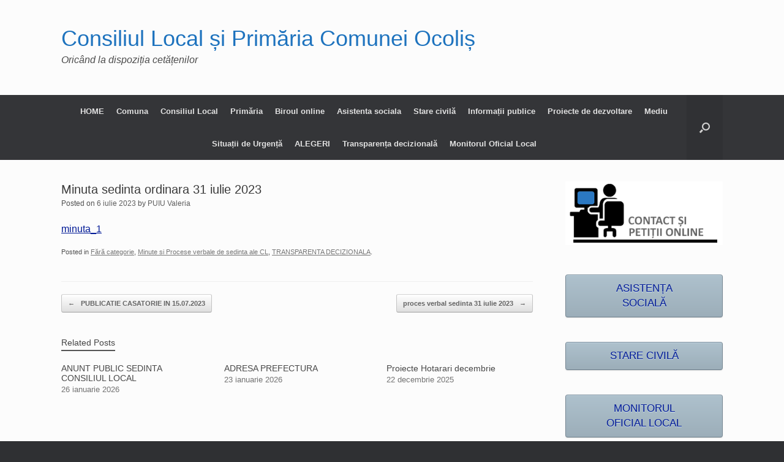

--- FILE ---
content_type: text/html; charset=UTF-8
request_url: https://ocolis-ab.ro/2023/07/06/minuta-sedinta-ordinara-31-iulie-2023/
body_size: 109387
content:
<!DOCTYPE html>
<html lang="ro-RO">
<head><meta charset="UTF-8" /><script>if(navigator.userAgent.match(/MSIE|Internet Explorer/i)||navigator.userAgent.match(/Trident\/7\..*?rv:11/i)){var href=document.location.href;if(!href.match(/[?&]noclsop/)){if(href.indexOf("?")==-1){if(href.indexOf("#")==-1){document.location.href=href+"?noclsop=1"}else{document.location.href=href.replace("#","?noclsop=1#")}}else{if(href.indexOf("#")==-1){document.location.href=href+"&noclsop=1"}else{document.location.href=href.replace("#","&noclsop=1#")}}}}</script><script>(()=>{class RocketLazyLoadScripts{constructor(){this.v="2.0.4",this.userEvents=["keydown","keyup","mousedown","mouseup","mousemove","mouseover","mouseout","touchmove","touchstart","touchend","touchcancel","wheel","click","dblclick","input"],this.attributeEvents=["onblur","onclick","oncontextmenu","ondblclick","onfocus","onmousedown","onmouseenter","onmouseleave","onmousemove","onmouseout","onmouseover","onmouseup","onmousewheel","onscroll","onsubmit"]}async t(){this.i(),this.o(),/iP(ad|hone)/.test(navigator.userAgent)&&this.h(),this.u(),this.l(this),this.m(),this.k(this),this.p(this),this._(),await Promise.all([this.R(),this.L()]),this.lastBreath=Date.now(),this.S(this),this.P(),this.D(),this.O(),this.M(),await this.C(this.delayedScripts.normal),await this.C(this.delayedScripts.defer),await this.C(this.delayedScripts.async),await this.T(),await this.F(),await this.j(),await this.A(),window.dispatchEvent(new Event("rocket-allScriptsLoaded")),this.everythingLoaded=!0,this.lastTouchEnd&&await new Promise(t=>setTimeout(t,500-Date.now()+this.lastTouchEnd)),this.I(),this.H(),this.U(),this.W()}i(){this.CSPIssue=sessionStorage.getItem("rocketCSPIssue"),document.addEventListener("securitypolicyviolation",t=>{this.CSPIssue||"script-src-elem"!==t.violatedDirective||"data"!==t.blockedURI||(this.CSPIssue=!0,sessionStorage.setItem("rocketCSPIssue",!0))},{isRocket:!0})}o(){window.addEventListener("pageshow",t=>{this.persisted=t.persisted,this.realWindowLoadedFired=!0},{isRocket:!0}),window.addEventListener("pagehide",()=>{this.onFirstUserAction=null},{isRocket:!0})}h(){let t;function e(e){t=e}window.addEventListener("touchstart",e,{isRocket:!0}),window.addEventListener("touchend",function i(o){o.changedTouches[0]&&t.changedTouches[0]&&Math.abs(o.changedTouches[0].pageX-t.changedTouches[0].pageX)<10&&Math.abs(o.changedTouches[0].pageY-t.changedTouches[0].pageY)<10&&o.timeStamp-t.timeStamp<200&&(window.removeEventListener("touchstart",e,{isRocket:!0}),window.removeEventListener("touchend",i,{isRocket:!0}),"INPUT"===o.target.tagName&&"text"===o.target.type||(o.target.dispatchEvent(new TouchEvent("touchend",{target:o.target,bubbles:!0})),o.target.dispatchEvent(new MouseEvent("mouseover",{target:o.target,bubbles:!0})),o.target.dispatchEvent(new PointerEvent("click",{target:o.target,bubbles:!0,cancelable:!0,detail:1,clientX:o.changedTouches[0].clientX,clientY:o.changedTouches[0].clientY})),event.preventDefault()))},{isRocket:!0})}q(t){this.userActionTriggered||("mousemove"!==t.type||this.firstMousemoveIgnored?"keyup"===t.type||"mouseover"===t.type||"mouseout"===t.type||(this.userActionTriggered=!0,this.onFirstUserAction&&this.onFirstUserAction()):this.firstMousemoveIgnored=!0),"click"===t.type&&t.preventDefault(),t.stopPropagation(),t.stopImmediatePropagation(),"touchstart"===this.lastEvent&&"touchend"===t.type&&(this.lastTouchEnd=Date.now()),"click"===t.type&&(this.lastTouchEnd=0),this.lastEvent=t.type,t.composedPath&&t.composedPath()[0].getRootNode()instanceof ShadowRoot&&(t.rocketTarget=t.composedPath()[0]),this.savedUserEvents.push(t)}u(){this.savedUserEvents=[],this.userEventHandler=this.q.bind(this),this.userEvents.forEach(t=>window.addEventListener(t,this.userEventHandler,{passive:!1,isRocket:!0})),document.addEventListener("visibilitychange",this.userEventHandler,{isRocket:!0})}U(){this.userEvents.forEach(t=>window.removeEventListener(t,this.userEventHandler,{passive:!1,isRocket:!0})),document.removeEventListener("visibilitychange",this.userEventHandler,{isRocket:!0}),this.savedUserEvents.forEach(t=>{(t.rocketTarget||t.target).dispatchEvent(new window[t.constructor.name](t.type,t))})}m(){const t="return false",e=Array.from(this.attributeEvents,t=>"data-rocket-"+t),i="["+this.attributeEvents.join("],[")+"]",o="[data-rocket-"+this.attributeEvents.join("],[data-rocket-")+"]",s=(e,i,o)=>{o&&o!==t&&(e.setAttribute("data-rocket-"+i,o),e["rocket"+i]=new Function("event",o),e.setAttribute(i,t))};new MutationObserver(t=>{for(const n of t)"attributes"===n.type&&(n.attributeName.startsWith("data-rocket-")||this.everythingLoaded?n.attributeName.startsWith("data-rocket-")&&this.everythingLoaded&&this.N(n.target,n.attributeName.substring(12)):s(n.target,n.attributeName,n.target.getAttribute(n.attributeName))),"childList"===n.type&&n.addedNodes.forEach(t=>{if(t.nodeType===Node.ELEMENT_NODE)if(this.everythingLoaded)for(const i of[t,...t.querySelectorAll(o)])for(const t of i.getAttributeNames())e.includes(t)&&this.N(i,t.substring(12));else for(const e of[t,...t.querySelectorAll(i)])for(const t of e.getAttributeNames())this.attributeEvents.includes(t)&&s(e,t,e.getAttribute(t))})}).observe(document,{subtree:!0,childList:!0,attributeFilter:[...this.attributeEvents,...e]})}I(){this.attributeEvents.forEach(t=>{document.querySelectorAll("[data-rocket-"+t+"]").forEach(e=>{this.N(e,t)})})}N(t,e){const i=t.getAttribute("data-rocket-"+e);i&&(t.setAttribute(e,i),t.removeAttribute("data-rocket-"+e))}k(t){Object.defineProperty(HTMLElement.prototype,"onclick",{get(){return this.rocketonclick||null},set(e){this.rocketonclick=e,this.setAttribute(t.everythingLoaded?"onclick":"data-rocket-onclick","this.rocketonclick(event)")}})}S(t){function e(e,i){let o=e[i];e[i]=null,Object.defineProperty(e,i,{get:()=>o,set(s){t.everythingLoaded?o=s:e["rocket"+i]=o=s}})}e(document,"onreadystatechange"),e(window,"onload"),e(window,"onpageshow");try{Object.defineProperty(document,"readyState",{get:()=>t.rocketReadyState,set(e){t.rocketReadyState=e},configurable:!0}),document.readyState="loading"}catch(t){console.log("WPRocket DJE readyState conflict, bypassing")}}l(t){this.originalAddEventListener=EventTarget.prototype.addEventListener,this.originalRemoveEventListener=EventTarget.prototype.removeEventListener,this.savedEventListeners=[],EventTarget.prototype.addEventListener=function(e,i,o){o&&o.isRocket||!t.B(e,this)&&!t.userEvents.includes(e)||t.B(e,this)&&!t.userActionTriggered||e.startsWith("rocket-")||t.everythingLoaded?t.originalAddEventListener.call(this,e,i,o):(t.savedEventListeners.push({target:this,remove:!1,type:e,func:i,options:o}),"mouseenter"!==e&&"mouseleave"!==e||t.originalAddEventListener.call(this,e,t.savedUserEvents.push,o))},EventTarget.prototype.removeEventListener=function(e,i,o){o&&o.isRocket||!t.B(e,this)&&!t.userEvents.includes(e)||t.B(e,this)&&!t.userActionTriggered||e.startsWith("rocket-")||t.everythingLoaded?t.originalRemoveEventListener.call(this,e,i,o):t.savedEventListeners.push({target:this,remove:!0,type:e,func:i,options:o})}}J(t,e){this.savedEventListeners=this.savedEventListeners.filter(i=>{let o=i.type,s=i.target||window;return e!==o||t!==s||(this.B(o,s)&&(i.type="rocket-"+o),this.$(i),!1)})}H(){EventTarget.prototype.addEventListener=this.originalAddEventListener,EventTarget.prototype.removeEventListener=this.originalRemoveEventListener,this.savedEventListeners.forEach(t=>this.$(t))}$(t){t.remove?this.originalRemoveEventListener.call(t.target,t.type,t.func,t.options):this.originalAddEventListener.call(t.target,t.type,t.func,t.options)}p(t){let e;function i(e){return t.everythingLoaded?e:e.split(" ").map(t=>"load"===t||t.startsWith("load.")?"rocket-jquery-load":t).join(" ")}function o(o){function s(e){const s=o.fn[e];o.fn[e]=o.fn.init.prototype[e]=function(){return this[0]===window&&t.userActionTriggered&&("string"==typeof arguments[0]||arguments[0]instanceof String?arguments[0]=i(arguments[0]):"object"==typeof arguments[0]&&Object.keys(arguments[0]).forEach(t=>{const e=arguments[0][t];delete arguments[0][t],arguments[0][i(t)]=e})),s.apply(this,arguments),this}}if(o&&o.fn&&!t.allJQueries.includes(o)){const e={DOMContentLoaded:[],"rocket-DOMContentLoaded":[]};for(const t in e)document.addEventListener(t,()=>{e[t].forEach(t=>t())},{isRocket:!0});o.fn.ready=o.fn.init.prototype.ready=function(i){function s(){parseInt(o.fn.jquery)>2?setTimeout(()=>i.bind(document)(o)):i.bind(document)(o)}return"function"==typeof i&&(t.realDomReadyFired?!t.userActionTriggered||t.fauxDomReadyFired?s():e["rocket-DOMContentLoaded"].push(s):e.DOMContentLoaded.push(s)),o([])},s("on"),s("one"),s("off"),t.allJQueries.push(o)}e=o}t.allJQueries=[],o(window.jQuery),Object.defineProperty(window,"jQuery",{get:()=>e,set(t){o(t)}})}P(){const t=new Map;document.write=document.writeln=function(e){const i=document.currentScript,o=document.createRange(),s=i.parentElement;let n=t.get(i);void 0===n&&(n=i.nextSibling,t.set(i,n));const c=document.createDocumentFragment();o.setStart(c,0),c.appendChild(o.createContextualFragment(e)),s.insertBefore(c,n)}}async R(){return new Promise(t=>{this.userActionTriggered?t():this.onFirstUserAction=t})}async L(){return new Promise(t=>{document.addEventListener("DOMContentLoaded",()=>{this.realDomReadyFired=!0,t()},{isRocket:!0})})}async j(){return this.realWindowLoadedFired?Promise.resolve():new Promise(t=>{window.addEventListener("load",t,{isRocket:!0})})}M(){this.pendingScripts=[];this.scriptsMutationObserver=new MutationObserver(t=>{for(const e of t)e.addedNodes.forEach(t=>{"SCRIPT"!==t.tagName||t.noModule||t.isWPRocket||this.pendingScripts.push({script:t,promise:new Promise(e=>{const i=()=>{const i=this.pendingScripts.findIndex(e=>e.script===t);i>=0&&this.pendingScripts.splice(i,1),e()};t.addEventListener("load",i,{isRocket:!0}),t.addEventListener("error",i,{isRocket:!0}),setTimeout(i,1e3)})})})}),this.scriptsMutationObserver.observe(document,{childList:!0,subtree:!0})}async F(){await this.X(),this.pendingScripts.length?(await this.pendingScripts[0].promise,await this.F()):this.scriptsMutationObserver.disconnect()}D(){this.delayedScripts={normal:[],async:[],defer:[]},document.querySelectorAll("script[type$=rocketlazyloadscript]").forEach(t=>{t.hasAttribute("data-rocket-src")?t.hasAttribute("async")&&!1!==t.async?this.delayedScripts.async.push(t):t.hasAttribute("defer")&&!1!==t.defer||"module"===t.getAttribute("data-rocket-type")?this.delayedScripts.defer.push(t):this.delayedScripts.normal.push(t):this.delayedScripts.normal.push(t)})}async _(){await this.L();let t=[];document.querySelectorAll("script[type$=rocketlazyloadscript][data-rocket-src]").forEach(e=>{let i=e.getAttribute("data-rocket-src");if(i&&!i.startsWith("data:")){i.startsWith("//")&&(i=location.protocol+i);try{const o=new URL(i).origin;o!==location.origin&&t.push({src:o,crossOrigin:e.crossOrigin||"module"===e.getAttribute("data-rocket-type")})}catch(t){}}}),t=[...new Map(t.map(t=>[JSON.stringify(t),t])).values()],this.Y(t,"preconnect")}async G(t){if(await this.K(),!0!==t.noModule||!("noModule"in HTMLScriptElement.prototype))return new Promise(e=>{let i;function o(){(i||t).setAttribute("data-rocket-status","executed"),e()}try{if(navigator.userAgent.includes("Firefox/")||""===navigator.vendor||this.CSPIssue)i=document.createElement("script"),[...t.attributes].forEach(t=>{let e=t.nodeName;"type"!==e&&("data-rocket-type"===e&&(e="type"),"data-rocket-src"===e&&(e="src"),i.setAttribute(e,t.nodeValue))}),t.text&&(i.text=t.text),t.nonce&&(i.nonce=t.nonce),i.hasAttribute("src")?(i.addEventListener("load",o,{isRocket:!0}),i.addEventListener("error",()=>{i.setAttribute("data-rocket-status","failed-network"),e()},{isRocket:!0}),setTimeout(()=>{i.isConnected||e()},1)):(i.text=t.text,o()),i.isWPRocket=!0,t.parentNode.replaceChild(i,t);else{const i=t.getAttribute("data-rocket-type"),s=t.getAttribute("data-rocket-src");i?(t.type=i,t.removeAttribute("data-rocket-type")):t.removeAttribute("type"),t.addEventListener("load",o,{isRocket:!0}),t.addEventListener("error",i=>{this.CSPIssue&&i.target.src.startsWith("data:")?(console.log("WPRocket: CSP fallback activated"),t.removeAttribute("src"),this.G(t).then(e)):(t.setAttribute("data-rocket-status","failed-network"),e())},{isRocket:!0}),s?(t.fetchPriority="high",t.removeAttribute("data-rocket-src"),t.src=s):t.src="data:text/javascript;base64,"+window.btoa(unescape(encodeURIComponent(t.text)))}}catch(i){t.setAttribute("data-rocket-status","failed-transform"),e()}});t.setAttribute("data-rocket-status","skipped")}async C(t){const e=t.shift();return e?(e.isConnected&&await this.G(e),this.C(t)):Promise.resolve()}O(){this.Y([...this.delayedScripts.normal,...this.delayedScripts.defer,...this.delayedScripts.async],"preload")}Y(t,e){this.trash=this.trash||[];let i=!0;var o=document.createDocumentFragment();t.forEach(t=>{const s=t.getAttribute&&t.getAttribute("data-rocket-src")||t.src;if(s&&!s.startsWith("data:")){const n=document.createElement("link");n.href=s,n.rel=e,"preconnect"!==e&&(n.as="script",n.fetchPriority=i?"high":"low"),t.getAttribute&&"module"===t.getAttribute("data-rocket-type")&&(n.crossOrigin=!0),t.crossOrigin&&(n.crossOrigin=t.crossOrigin),t.integrity&&(n.integrity=t.integrity),t.nonce&&(n.nonce=t.nonce),o.appendChild(n),this.trash.push(n),i=!1}}),document.head.appendChild(o)}W(){this.trash.forEach(t=>t.remove())}async T(){try{document.readyState="interactive"}catch(t){}this.fauxDomReadyFired=!0;try{await this.K(),this.J(document,"readystatechange"),document.dispatchEvent(new Event("rocket-readystatechange")),await this.K(),document.rocketonreadystatechange&&document.rocketonreadystatechange(),await this.K(),this.J(document,"DOMContentLoaded"),document.dispatchEvent(new Event("rocket-DOMContentLoaded")),await this.K(),this.J(window,"DOMContentLoaded"),window.dispatchEvent(new Event("rocket-DOMContentLoaded"))}catch(t){console.error(t)}}async A(){try{document.readyState="complete"}catch(t){}try{await this.K(),this.J(document,"readystatechange"),document.dispatchEvent(new Event("rocket-readystatechange")),await this.K(),document.rocketonreadystatechange&&document.rocketonreadystatechange(),await this.K(),this.J(window,"load"),window.dispatchEvent(new Event("rocket-load")),await this.K(),window.rocketonload&&window.rocketonload(),await this.K(),this.allJQueries.forEach(t=>t(window).trigger("rocket-jquery-load")),await this.K(),this.J(window,"pageshow");const t=new Event("rocket-pageshow");t.persisted=this.persisted,window.dispatchEvent(t),await this.K(),window.rocketonpageshow&&window.rocketonpageshow({persisted:this.persisted})}catch(t){console.error(t)}}async K(){Date.now()-this.lastBreath>45&&(await this.X(),this.lastBreath=Date.now())}async X(){return document.hidden?new Promise(t=>setTimeout(t)):new Promise(t=>requestAnimationFrame(t))}B(t,e){return e===document&&"readystatechange"===t||(e===document&&"DOMContentLoaded"===t||(e===window&&"DOMContentLoaded"===t||(e===window&&"load"===t||e===window&&"pageshow"===t)))}static run(){(new RocketLazyLoadScripts).t()}}RocketLazyLoadScripts.run()})();</script>
	
	<meta http-equiv="X-UA-Compatible" content="IE=10" />
	<link rel="profile" href="http://gmpg.org/xfn/11" />
	<link rel="pingback" href="https://ocolis-ab.ro/xmlrpc.php" />
	<title>Minuta sedinta ordinara 31 iulie 2023 &#8211; Consiliul Local și Primăria Comunei Ocoliș</title>
<meta name='robots' content='max-image-preview:large' />

<link rel="alternate" type="application/rss+xml" title="Consiliul Local și Primăria Comunei Ocoliș &raquo; Flux" href="https://ocolis-ab.ro/feed/" />
<link rel="alternate" type="application/rss+xml" title="Consiliul Local și Primăria Comunei Ocoliș &raquo; Flux comentarii" href="https://ocolis-ab.ro/comments/feed/" />
<link rel="alternate" title="oEmbed (JSON)" type="application/json+oembed" href="https://ocolis-ab.ro/wp-json/oembed/1.0/embed?url=https%3A%2F%2Focolis-ab.ro%2F2023%2F07%2F06%2Fminuta-sedinta-ordinara-31-iulie-2023%2F" />
<link rel="alternate" title="oEmbed (XML)" type="text/xml+oembed" href="https://ocolis-ab.ro/wp-json/oembed/1.0/embed?url=https%3A%2F%2Focolis-ab.ro%2F2023%2F07%2F06%2Fminuta-sedinta-ordinara-31-iulie-2023%2F&#038;format=xml" />
<style id='wp-img-auto-sizes-contain-inline-css' type='text/css'>
img:is([sizes=auto i],[sizes^="auto," i]){contain-intrinsic-size:3000px 1500px}
/*# sourceURL=wp-img-auto-sizes-contain-inline-css */
</style>
<link data-minify="1" rel='stylesheet' id='formidable-css' href='https://ocolis-ab.ro/wp-content/cache/background-css/1/ocolis-ab.ro/wp-content/cache/min/1/wp-content/plugins/formidable/css/formidableforms.css?ver=1769557357&wpr_t=1769633159' type='text/css' media='all' />
<style id='wp-emoji-styles-inline-css' type='text/css'>

	img.wp-smiley, img.emoji {
		display: inline !important;
		border: none !important;
		box-shadow: none !important;
		height: 1em !important;
		width: 1em !important;
		margin: 0 0.07em !important;
		vertical-align: -0.1em !important;
		background: none !important;
		padding: 0 !important;
	}
/*# sourceURL=wp-emoji-styles-inline-css */
</style>
<link rel='stylesheet' id='wp-block-library-css' href='https://ocolis-ab.ro/wp-includes/css/dist/block-library/style.min.css?ver=a03309da263cfda9d6e159904d9f1e57' type='text/css' media='all' />
<style id='classic-theme-styles-inline-css' type='text/css'>
/*! This file is auto-generated */
.wp-block-button__link{color:#fff;background-color:#32373c;border-radius:9999px;box-shadow:none;text-decoration:none;padding:calc(.667em + 2px) calc(1.333em + 2px);font-size:1.125em}.wp-block-file__button{background:#32373c;color:#fff;text-decoration:none}
/*# sourceURL=/wp-includes/css/classic-themes.min.css */
</style>
<style id='pdfemb-pdf-embedder-viewer-style-inline-css' type='text/css'>
.wp-block-pdfemb-pdf-embedder-viewer{max-width:none}

/*# sourceURL=https://ocolis-ab.ro/wp-content/plugins/pdf-embedder/block/build/style-index.css */
</style>
<link rel='stylesheet' id='awsm-ead-public-css' href='https://ocolis-ab.ro/wp-content/plugins/embed-any-document/css/embed-public.min.css?ver=2.7.12' type='text/css' media='all' />
<style id='global-styles-inline-css' type='text/css'>
:root{--wp--preset--aspect-ratio--square: 1;--wp--preset--aspect-ratio--4-3: 4/3;--wp--preset--aspect-ratio--3-4: 3/4;--wp--preset--aspect-ratio--3-2: 3/2;--wp--preset--aspect-ratio--2-3: 2/3;--wp--preset--aspect-ratio--16-9: 16/9;--wp--preset--aspect-ratio--9-16: 9/16;--wp--preset--color--black: #000000;--wp--preset--color--cyan-bluish-gray: #abb8c3;--wp--preset--color--white: #ffffff;--wp--preset--color--pale-pink: #f78da7;--wp--preset--color--vivid-red: #cf2e2e;--wp--preset--color--luminous-vivid-orange: #ff6900;--wp--preset--color--luminous-vivid-amber: #fcb900;--wp--preset--color--light-green-cyan: #7bdcb5;--wp--preset--color--vivid-green-cyan: #00d084;--wp--preset--color--pale-cyan-blue: #8ed1fc;--wp--preset--color--vivid-cyan-blue: #0693e3;--wp--preset--color--vivid-purple: #9b51e0;--wp--preset--gradient--vivid-cyan-blue-to-vivid-purple: linear-gradient(135deg,rgb(6,147,227) 0%,rgb(155,81,224) 100%);--wp--preset--gradient--light-green-cyan-to-vivid-green-cyan: linear-gradient(135deg,rgb(122,220,180) 0%,rgb(0,208,130) 100%);--wp--preset--gradient--luminous-vivid-amber-to-luminous-vivid-orange: linear-gradient(135deg,rgb(252,185,0) 0%,rgb(255,105,0) 100%);--wp--preset--gradient--luminous-vivid-orange-to-vivid-red: linear-gradient(135deg,rgb(255,105,0) 0%,rgb(207,46,46) 100%);--wp--preset--gradient--very-light-gray-to-cyan-bluish-gray: linear-gradient(135deg,rgb(238,238,238) 0%,rgb(169,184,195) 100%);--wp--preset--gradient--cool-to-warm-spectrum: linear-gradient(135deg,rgb(74,234,220) 0%,rgb(151,120,209) 20%,rgb(207,42,186) 40%,rgb(238,44,130) 60%,rgb(251,105,98) 80%,rgb(254,248,76) 100%);--wp--preset--gradient--blush-light-purple: linear-gradient(135deg,rgb(255,206,236) 0%,rgb(152,150,240) 100%);--wp--preset--gradient--blush-bordeaux: linear-gradient(135deg,rgb(254,205,165) 0%,rgb(254,45,45) 50%,rgb(107,0,62) 100%);--wp--preset--gradient--luminous-dusk: linear-gradient(135deg,rgb(255,203,112) 0%,rgb(199,81,192) 50%,rgb(65,88,208) 100%);--wp--preset--gradient--pale-ocean: linear-gradient(135deg,rgb(255,245,203) 0%,rgb(182,227,212) 50%,rgb(51,167,181) 100%);--wp--preset--gradient--electric-grass: linear-gradient(135deg,rgb(202,248,128) 0%,rgb(113,206,126) 100%);--wp--preset--gradient--midnight: linear-gradient(135deg,rgb(2,3,129) 0%,rgb(40,116,252) 100%);--wp--preset--font-size--small: 13px;--wp--preset--font-size--medium: 20px;--wp--preset--font-size--large: 36px;--wp--preset--font-size--x-large: 42px;--wp--preset--spacing--20: 0.44rem;--wp--preset--spacing--30: 0.67rem;--wp--preset--spacing--40: 1rem;--wp--preset--spacing--50: 1.5rem;--wp--preset--spacing--60: 2.25rem;--wp--preset--spacing--70: 3.38rem;--wp--preset--spacing--80: 5.06rem;--wp--preset--shadow--natural: 6px 6px 9px rgba(0, 0, 0, 0.2);--wp--preset--shadow--deep: 12px 12px 50px rgba(0, 0, 0, 0.4);--wp--preset--shadow--sharp: 6px 6px 0px rgba(0, 0, 0, 0.2);--wp--preset--shadow--outlined: 6px 6px 0px -3px rgb(255, 255, 255), 6px 6px rgb(0, 0, 0);--wp--preset--shadow--crisp: 6px 6px 0px rgb(0, 0, 0);}:where(.is-layout-flex){gap: 0.5em;}:where(.is-layout-grid){gap: 0.5em;}body .is-layout-flex{display: flex;}.is-layout-flex{flex-wrap: wrap;align-items: center;}.is-layout-flex > :is(*, div){margin: 0;}body .is-layout-grid{display: grid;}.is-layout-grid > :is(*, div){margin: 0;}:where(.wp-block-columns.is-layout-flex){gap: 2em;}:where(.wp-block-columns.is-layout-grid){gap: 2em;}:where(.wp-block-post-template.is-layout-flex){gap: 1.25em;}:where(.wp-block-post-template.is-layout-grid){gap: 1.25em;}.has-black-color{color: var(--wp--preset--color--black) !important;}.has-cyan-bluish-gray-color{color: var(--wp--preset--color--cyan-bluish-gray) !important;}.has-white-color{color: var(--wp--preset--color--white) !important;}.has-pale-pink-color{color: var(--wp--preset--color--pale-pink) !important;}.has-vivid-red-color{color: var(--wp--preset--color--vivid-red) !important;}.has-luminous-vivid-orange-color{color: var(--wp--preset--color--luminous-vivid-orange) !important;}.has-luminous-vivid-amber-color{color: var(--wp--preset--color--luminous-vivid-amber) !important;}.has-light-green-cyan-color{color: var(--wp--preset--color--light-green-cyan) !important;}.has-vivid-green-cyan-color{color: var(--wp--preset--color--vivid-green-cyan) !important;}.has-pale-cyan-blue-color{color: var(--wp--preset--color--pale-cyan-blue) !important;}.has-vivid-cyan-blue-color{color: var(--wp--preset--color--vivid-cyan-blue) !important;}.has-vivid-purple-color{color: var(--wp--preset--color--vivid-purple) !important;}.has-black-background-color{background-color: var(--wp--preset--color--black) !important;}.has-cyan-bluish-gray-background-color{background-color: var(--wp--preset--color--cyan-bluish-gray) !important;}.has-white-background-color{background-color: var(--wp--preset--color--white) !important;}.has-pale-pink-background-color{background-color: var(--wp--preset--color--pale-pink) !important;}.has-vivid-red-background-color{background-color: var(--wp--preset--color--vivid-red) !important;}.has-luminous-vivid-orange-background-color{background-color: var(--wp--preset--color--luminous-vivid-orange) !important;}.has-luminous-vivid-amber-background-color{background-color: var(--wp--preset--color--luminous-vivid-amber) !important;}.has-light-green-cyan-background-color{background-color: var(--wp--preset--color--light-green-cyan) !important;}.has-vivid-green-cyan-background-color{background-color: var(--wp--preset--color--vivid-green-cyan) !important;}.has-pale-cyan-blue-background-color{background-color: var(--wp--preset--color--pale-cyan-blue) !important;}.has-vivid-cyan-blue-background-color{background-color: var(--wp--preset--color--vivid-cyan-blue) !important;}.has-vivid-purple-background-color{background-color: var(--wp--preset--color--vivid-purple) !important;}.has-black-border-color{border-color: var(--wp--preset--color--black) !important;}.has-cyan-bluish-gray-border-color{border-color: var(--wp--preset--color--cyan-bluish-gray) !important;}.has-white-border-color{border-color: var(--wp--preset--color--white) !important;}.has-pale-pink-border-color{border-color: var(--wp--preset--color--pale-pink) !important;}.has-vivid-red-border-color{border-color: var(--wp--preset--color--vivid-red) !important;}.has-luminous-vivid-orange-border-color{border-color: var(--wp--preset--color--luminous-vivid-orange) !important;}.has-luminous-vivid-amber-border-color{border-color: var(--wp--preset--color--luminous-vivid-amber) !important;}.has-light-green-cyan-border-color{border-color: var(--wp--preset--color--light-green-cyan) !important;}.has-vivid-green-cyan-border-color{border-color: var(--wp--preset--color--vivid-green-cyan) !important;}.has-pale-cyan-blue-border-color{border-color: var(--wp--preset--color--pale-cyan-blue) !important;}.has-vivid-cyan-blue-border-color{border-color: var(--wp--preset--color--vivid-cyan-blue) !important;}.has-vivid-purple-border-color{border-color: var(--wp--preset--color--vivid-purple) !important;}.has-vivid-cyan-blue-to-vivid-purple-gradient-background{background: var(--wp--preset--gradient--vivid-cyan-blue-to-vivid-purple) !important;}.has-light-green-cyan-to-vivid-green-cyan-gradient-background{background: var(--wp--preset--gradient--light-green-cyan-to-vivid-green-cyan) !important;}.has-luminous-vivid-amber-to-luminous-vivid-orange-gradient-background{background: var(--wp--preset--gradient--luminous-vivid-amber-to-luminous-vivid-orange) !important;}.has-luminous-vivid-orange-to-vivid-red-gradient-background{background: var(--wp--preset--gradient--luminous-vivid-orange-to-vivid-red) !important;}.has-very-light-gray-to-cyan-bluish-gray-gradient-background{background: var(--wp--preset--gradient--very-light-gray-to-cyan-bluish-gray) !important;}.has-cool-to-warm-spectrum-gradient-background{background: var(--wp--preset--gradient--cool-to-warm-spectrum) !important;}.has-blush-light-purple-gradient-background{background: var(--wp--preset--gradient--blush-light-purple) !important;}.has-blush-bordeaux-gradient-background{background: var(--wp--preset--gradient--blush-bordeaux) !important;}.has-luminous-dusk-gradient-background{background: var(--wp--preset--gradient--luminous-dusk) !important;}.has-pale-ocean-gradient-background{background: var(--wp--preset--gradient--pale-ocean) !important;}.has-electric-grass-gradient-background{background: var(--wp--preset--gradient--electric-grass) !important;}.has-midnight-gradient-background{background: var(--wp--preset--gradient--midnight) !important;}.has-small-font-size{font-size: var(--wp--preset--font-size--small) !important;}.has-medium-font-size{font-size: var(--wp--preset--font-size--medium) !important;}.has-large-font-size{font-size: var(--wp--preset--font-size--large) !important;}.has-x-large-font-size{font-size: var(--wp--preset--font-size--x-large) !important;}
:where(.wp-block-post-template.is-layout-flex){gap: 1.25em;}:where(.wp-block-post-template.is-layout-grid){gap: 1.25em;}
:where(.wp-block-term-template.is-layout-flex){gap: 1.25em;}:where(.wp-block-term-template.is-layout-grid){gap: 1.25em;}
:where(.wp-block-columns.is-layout-flex){gap: 2em;}:where(.wp-block-columns.is-layout-grid){gap: 2em;}
:root :where(.wp-block-pullquote){font-size: 1.5em;line-height: 1.6;}
/*# sourceURL=global-styles-inline-css */
</style>
<link data-minify="1" rel='stylesheet' id='cookie-law-info-css' href='https://ocolis-ab.ro/wp-content/cache/min/1/wp-content/plugins/cookie-law-info/legacy/public/css/cookie-law-info-public.css?ver=1769557357' type='text/css' media='all' />
<link data-minify="1" rel='stylesheet' id='cookie-law-info-gdpr-css' href='https://ocolis-ab.ro/wp-content/cache/min/1/wp-content/plugins/cookie-law-info/legacy/public/css/cookie-law-info-gdpr.css?ver=1769557357' type='text/css' media='all' />
<link data-minify="1" rel='stylesheet' id='sow-image-default-113ccd71f3e6-css' href='https://ocolis-ab.ro/wp-content/cache/min/1/wp-content/uploads/siteorigin-widgets/sow-image-default-113ccd71f3e6.css?ver=1769557357' type='text/css' media='all' />
<link data-minify="1" rel='stylesheet' id='vantage-style-css' href='https://ocolis-ab.ro/wp-content/cache/background-css/1/ocolis-ab.ro/wp-content/cache/min/1/wp-content/themes/vantage/style.css?ver=1769557357&wpr_t=1769633159' type='text/css' media='all' />
<link data-minify="1" rel='stylesheet' id='font-awesome-css' href='https://ocolis-ab.ro/wp-content/cache/min/1/wp-content/plugins/elementor/assets/lib/font-awesome/css/font-awesome.min.css?ver=1769557357' type='text/css' media='all' />
<link data-minify="1" rel='stylesheet' id='siteorigin-mobilenav-css' href='https://ocolis-ab.ro/wp-content/cache/min/1/wp-content/themes/vantage/inc/mobilenav/css/mobilenav.css?ver=1769557357' type='text/css' media='all' />
<link rel='stylesheet' id='elementor-frontend-css' href='https://ocolis-ab.ro/wp-content/plugins/elementor/assets/css/frontend.min.css?ver=3.34.3' type='text/css' media='all' />
<link rel='stylesheet' id='eael-general-css' href='https://ocolis-ab.ro/wp-content/plugins/essential-addons-for-elementor-lite/assets/front-end/css/view/general.min.css?ver=6.5.9' type='text/css' media='all' />
<!--n2css--><!--n2js--><script type="rocketlazyloadscript" data-rocket-type="text/javascript" data-rocket-src="https://ocolis-ab.ro/wp-includes/js/tinymce/tinymce.min.js?ver=49110-20250317-tadv-5900" id="wp-tinymce-root-js" data-rocket-defer defer></script>
<script type="rocketlazyloadscript" data-rocket-type="text/javascript" data-rocket-src="https://ocolis-ab.ro/wp-includes/js/tinymce/plugins/compat3x/plugin.min.js?ver=49110-20250317-tadv-5900" id="wp-tinymce-js" data-rocket-defer defer></script>
<script type="text/javascript" src="https://ocolis-ab.ro/wp-includes/js/jquery/jquery.min.js?ver=3.7.1" id="jquery-core-js" data-rocket-defer defer></script>
<script type="text/javascript" src="https://ocolis-ab.ro/wp-includes/js/jquery/jquery-migrate.min.js?ver=3.4.1" id="jquery-migrate-js" data-rocket-defer defer></script>
<script type="text/javascript" id="cookie-law-info-js-extra">
/* <![CDATA[ */
var Cli_Data = {"nn_cookie_ids":[],"cookielist":[],"non_necessary_cookies":[],"ccpaEnabled":"","ccpaRegionBased":"","ccpaBarEnabled":"","strictlyEnabled":["necessary","obligatoire"],"ccpaType":"gdpr","js_blocking":"","custom_integration":"","triggerDomRefresh":"","secure_cookies":""};
var cli_cookiebar_settings = {"animate_speed_hide":"500","animate_speed_show":"500","background":"#000000","border":"#dd3333","border_on":"","button_1_button_colour":"#3db207","button_1_button_hover":"#318e06","button_1_link_colour":"#fff","button_1_as_button":"1","button_1_new_win":"","button_2_button_colour":"#dd3333","button_2_button_hover":"#b12929","button_2_link_colour":"#ffffff","button_2_as_button":"1","button_2_hidebar":"1","button_3_button_colour":"#eeee22","button_3_button_hover":"#bebe1b","button_3_link_colour":"#dd0606","button_3_as_button":"1","button_3_new_win":"","button_4_button_colour":"#000","button_4_button_hover":"#000000","button_4_link_colour":"#fff","button_4_as_button":"1","button_7_button_colour":"#61a229","button_7_button_hover":"#4e8221","button_7_link_colour":"#fff","button_7_as_button":"1","button_7_new_win":"","font_family":"inherit","header_fix":"","notify_animate_hide":"1","notify_animate_show":"","notify_div_id":"#cookie-law-info-bar","notify_position_horizontal":"right","notify_position_vertical":"bottom","scroll_close":"","scroll_close_reload":"1","accept_close_reload":"","reject_close_reload":"","showagain_tab":"1","showagain_background":"#fff","showagain_border":"#000","showagain_div_id":"#cookie-law-info-again","showagain_x_position":"100px","text":"#ffffff","show_once_yn":"","show_once":"10000","logging_on":"","as_popup":"","popup_overlay":"1","bar_heading_text":"","cookie_bar_as":"banner","popup_showagain_position":"bottom-right","widget_position":"left"};
var log_object = {"ajax_url":"https://ocolis-ab.ro/wp-admin/admin-ajax.php"};
//# sourceURL=cookie-law-info-js-extra
/* ]]> */
</script>
<script type="rocketlazyloadscript" data-minify="1" data-rocket-type="text/javascript" data-rocket-src="https://ocolis-ab.ro/wp-content/cache/min/1/wp-content/plugins/cookie-law-info/legacy/public/js/cookie-law-info-public.js?ver=1762418264" id="cookie-law-info-js" data-rocket-defer defer></script>
<script type="text/javascript" src="https://ocolis-ab.ro/wp-content/themes/vantage/js/jquery.flexslider.min.js?ver=2.1" id="jquery-flexslider-js" data-rocket-defer defer></script>
<script type="text/javascript" src="https://ocolis-ab.ro/wp-content/themes/vantage/js/jquery.touchSwipe.min.js?ver=1.6.6" id="jquery-touchswipe-js" data-rocket-defer defer></script>
<script type="text/javascript" id="vantage-main-js-extra">
/* <![CDATA[ */
var vantage = {"fitvids":"1"};
//# sourceURL=vantage-main-js-extra
/* ]]> */
</script>
<script type="text/javascript" src="https://ocolis-ab.ro/wp-content/themes/vantage/js/jquery.theme-main.min.js?ver=1.20.32" id="vantage-main-js" data-rocket-defer defer></script>
<script type="text/javascript" src="https://ocolis-ab.ro/wp-content/themes/vantage/js/jquery.fitvids.min.js?ver=1.0" id="jquery-fitvids-js" data-rocket-defer defer></script>
<script type="text/javascript" id="siteorigin-mobilenav-js-extra">
/* <![CDATA[ */
var mobileNav = {"search":{"url":"https://ocolis-ab.ro","placeholder":"Search"},"text":{"navigate":"Menu","back":"Back","close":"Close"},"nextIconUrl":"https://ocolis-ab.ro/wp-content/themes/vantage/inc/mobilenav/images/next.png","mobileMenuClose":"\u003Ci class=\"fa fa-times\"\u003E\u003C/i\u003E"};
//# sourceURL=siteorigin-mobilenav-js-extra
/* ]]> */
</script>
<script type="rocketlazyloadscript" data-rocket-type="text/javascript" data-rocket-src="https://ocolis-ab.ro/wp-content/themes/vantage/inc/mobilenav/js/mobilenav.min.js?ver=1.20.32" id="siteorigin-mobilenav-js" data-rocket-defer defer></script>
<link rel="https://api.w.org/" href="https://ocolis-ab.ro/wp-json/" /><link rel="alternate" title="JSON" type="application/json" href="https://ocolis-ab.ro/wp-json/wp/v2/posts/6411" /><link rel="EditURI" type="application/rsd+xml" title="RSD" href="https://ocolis-ab.ro/xmlrpc.php?rsd" />

<link rel="canonical" href="https://ocolis-ab.ro/2023/07/06/minuta-sedinta-ordinara-31-iulie-2023/" />
<link rel='shortlink' href='https://ocolis-ab.ro/?p=6411' />
<meta name="viewport" content="width=device-width, initial-scale=1" />			<style type="text/css">
				.so-mobilenav-mobile + * { display: none; }
				@media screen and (max-width: 480px) { .so-mobilenav-mobile + * { display: block; } .so-mobilenav-standard + * { display: none; } .site-navigation #search-icon { display: none; } .has-menu-search .main-navigation ul { margin-right: 0 !important; }
				
								}
			</style>
		<meta name="generator" content="Elementor 3.34.3; features: additional_custom_breakpoints; settings: css_print_method-external, google_font-enabled, font_display-auto">
			<style>
				.e-con.e-parent:nth-of-type(n+4):not(.e-lazyloaded):not(.e-no-lazyload),
				.e-con.e-parent:nth-of-type(n+4):not(.e-lazyloaded):not(.e-no-lazyload) * {
					background-image: none !important;
				}
				@media screen and (max-height: 1024px) {
					.e-con.e-parent:nth-of-type(n+3):not(.e-lazyloaded):not(.e-no-lazyload),
					.e-con.e-parent:nth-of-type(n+3):not(.e-lazyloaded):not(.e-no-lazyload) * {
						background-image: none !important;
					}
				}
				@media screen and (max-height: 640px) {
					.e-con.e-parent:nth-of-type(n+2):not(.e-lazyloaded):not(.e-no-lazyload),
					.e-con.e-parent:nth-of-type(n+2):not(.e-lazyloaded):not(.e-no-lazyload) * {
						background-image: none !important;
					}
				}
			</style>
					<style type="text/css" media="screen">
			#footer-widgets .widget { width: 100%; }
			#masthead-widgets .widget { width: 100%; }
		</style>
		<style type="text/css" id="vantage-footer-widgets">#footer-widgets aside { width : 100%; }</style> <style type="text/css" id="customizer-css">#masthead.site-header .hgroup .site-title, #masthead.masthead-logo-in-menu .logo > .site-title { font-size: 36px } #masthead.site-header .hgroup .site-title, #masthead.site-header.masthead-logo-in-menu .logo > .site-title { color: #1e73be } #masthead .hgroup .support-text, #masthead .hgroup .site-description { font-size: 16px } .entry-content { font-size: 16px } #secondary .widget { font-size: 19px } article.post .entry-header .entry-meta, article.post .entry-categories, article.page .entry-categories { color: #515151 } .entry-content, .entry-summary, #comments .commentlist article .comment-meta a { color: #000000 } .entry-content a, .entry-content a:visited, article.post .author-box .box-content .author-posts a:hover, #secondary a, #secondary a:visited, #masthead .hgroup a, #masthead .hgroup a:visited, .comment-form .logged-in-as a, .comment-form .logged-in-as a:visited { color: #001996 } .entry-content a:hover, .entry-content a:focus, .entry-content a:active, #secondary a:hover, #masthead .hgroup a:hover, #masthead .hgroup a:focus, #masthead .hgroup a:active, .comment-form .logged-in-as a:hover, .comment-form .logged-in-as a:focus, .comment-form .logged-in-as a:active { color: #f74a00 } .main-navigation ul { text-align: center } .main-navigation ul li a, #masthead.masthead-logo-in-menu .logo { padding-left: 10px; padding-right: 10px } a.button, button, html input[type="button"], input[type="reset"], input[type="submit"], .post-navigation a, #image-navigation a, article.post .more-link, article.page .more-link, .paging-navigation a, .woocommerce #page-wrapper .button, .woocommerce a.button, .woocommerce .checkout-button, .woocommerce input.button, #infinite-handle span button { text-shadow: none } a.button, button, html input[type="button"], input[type="reset"], input[type="submit"], .post-navigation a, #image-navigation a, article.post .more-link, article.page .more-link, .paging-navigation a, .woocommerce #page-wrapper .button, .woocommerce a.button, .woocommerce .checkout-button, .woocommerce input.button, .woocommerce #respond input#submit.alt, .woocommerce a.button.alt, .woocommerce button.button.alt, .woocommerce input.button.alt, #infinite-handle span { -webkit-box-shadow: none; -moz-box-shadow: none; box-shadow: none } </style><noscript><style id="rocket-lazyload-nojs-css">.rll-youtube-player, [data-lazy-src]{display:none !important;}</style></noscript><style id="wpr-lazyload-bg-container"></style><style id="wpr-lazyload-bg-exclusion"></style>
<noscript>
<style id="wpr-lazyload-bg-nostyle">.frm-loading-img{--wpr-bg-1f6958f6-019b-4105-b795-b9488c65364f: url('https://ocolis-ab.ro/wp-content/plugins/formidable/images/ajax_loader.gif');}.flex-vantage-control-paging li a{--wpr-bg-c186e39e-56d5-423c-8e7d-43b6257821d8: url('https://ocolis-ab.ro/wp-content/themes/vantage/images/sprites/slide-indicator-inactive.png');}.flex-vantage-control-paging li a.flex-vantage-active{--wpr-bg-6c2bc813-b920-4d71-8393-2743966206c9: url('https://ocolis-ab.ro/wp-content/themes/vantage/images/sprites/slide-indicator-active.png');}.flex-vantage-control-paging li a:hover{--wpr-bg-9c307004-8081-458e-8b75-0d9ce865a67b: url('https://ocolis-ab.ro/wp-content/themes/vantage/images/sprites/slide-indicator-inactive.png');}.flex-vantage-direction-nav li a.flex-vantage-prev{--wpr-bg-0cd6336f-319d-4c0f-8610-a24bafcc2cc8: url('https://ocolis-ab.ro/wp-content/themes/vantage/images/sprites/gallery-prev.png');}.flex-vantage-direction-nav li a.flex-vantage-prev{--wpr-bg-70abe94d-0269-4ddc-a8e6-5268fc104ea9: url('https://ocolis-ab.ro/wp-content/themes/vantage/images/retina/gallery-prev.png');}.flex-vantage-direction-nav li a.flex-vantage-next{--wpr-bg-3d4e0f53-b17d-4241-b58b-8503b676bb05: url('https://ocolis-ab.ro/wp-content/themes/vantage/images/sprites/gallery-next.png');}.flex-vantage-direction-nav li a.flex-vantage-next{--wpr-bg-715349a3-b381-436d-a60d-c87923636b6a: url('https://ocolis-ab.ro/wp-content/themes/vantage/images/retina/gallery-next.png');}.widget_circleicon-widget .circle-icon-box a.more-button i{--wpr-bg-16e24b7e-6a08-442f-b890-77ec62c32f85: url('https://ocolis-ab.ro/wp-content/themes/vantage/images/sprites/more-icon.png');}.widget_circleicon-widget .circle-icon-box a.more-button i{--wpr-bg-b57fe6ed-6b01-4b50-a89f-8e54556a626d: url('https://ocolis-ab.ro/wp-content/themes/vantage/images/retina/more-icon.png');}.vantage-carousel-wrapper .vantage-carousel li.loading{--wpr-bg-8eb8bed5-12e5-4e0a-8db7-47330d995a96: url('https://ocolis-ab.ro/wp-content/themes/vantage/images/carousel-loader.gif');}.vantage-grid-loop article a.more-button i{--wpr-bg-ea301b0f-301f-41d0-9880-aa1c3c201fe2: url('https://ocolis-ab.ro/wp-content/themes/vantage/images/sprites/more-icon.png');}.vantage-grid-loop article a.more-button i{--wpr-bg-dfeab9a8-2abe-4452-a8a5-a496d3621e9f: url('https://ocolis-ab.ro/wp-content/themes/vantage/images/retina/more-icon.png');}.mejs-overlay-button{--wpr-bg-669a3c74-7003-46cb-89f8-b476b84ba89d: url('https://ocolis-ab.ro/wp-includes/js/mediaelement/mejs-controls.svg');}.mejs-overlay-loading-bg-img{--wpr-bg-0d185604-88de-4a67-9984-7e999e5b7ad2: url('https://ocolis-ab.ro/wp-includes/js/mediaelement/mejs-controls.svg');}.mejs-button>button{--wpr-bg-1551cfcc-96a5-4d0c-9ef0-458f0426fb64: url('https://ocolis-ab.ro/wp-includes/js/mediaelement/mejs-controls.svg');}</style>
</noscript>
<script type="application/javascript">const rocket_pairs = [{"selector":".frm-loading-img","style":".frm-loading-img{--wpr-bg-1f6958f6-019b-4105-b795-b9488c65364f: url('https:\/\/ocolis-ab.ro\/wp-content\/plugins\/formidable\/images\/ajax_loader.gif');}","hash":"1f6958f6-019b-4105-b795-b9488c65364f","url":"https:\/\/ocolis-ab.ro\/wp-content\/plugins\/formidable\/images\/ajax_loader.gif"},{"selector":".flex-vantage-control-paging li a","style":".flex-vantage-control-paging li a{--wpr-bg-c186e39e-56d5-423c-8e7d-43b6257821d8: url('https:\/\/ocolis-ab.ro\/wp-content\/themes\/vantage\/images\/sprites\/slide-indicator-inactive.png');}","hash":"c186e39e-56d5-423c-8e7d-43b6257821d8","url":"https:\/\/ocolis-ab.ro\/wp-content\/themes\/vantage\/images\/sprites\/slide-indicator-inactive.png"},{"selector":".flex-vantage-control-paging li a.flex-vantage-active","style":".flex-vantage-control-paging li a.flex-vantage-active{--wpr-bg-6c2bc813-b920-4d71-8393-2743966206c9: url('https:\/\/ocolis-ab.ro\/wp-content\/themes\/vantage\/images\/sprites\/slide-indicator-active.png');}","hash":"6c2bc813-b920-4d71-8393-2743966206c9","url":"https:\/\/ocolis-ab.ro\/wp-content\/themes\/vantage\/images\/sprites\/slide-indicator-active.png"},{"selector":".flex-vantage-control-paging li a","style":".flex-vantage-control-paging li a:hover{--wpr-bg-9c307004-8081-458e-8b75-0d9ce865a67b: url('https:\/\/ocolis-ab.ro\/wp-content\/themes\/vantage\/images\/sprites\/slide-indicator-inactive.png');}","hash":"9c307004-8081-458e-8b75-0d9ce865a67b","url":"https:\/\/ocolis-ab.ro\/wp-content\/themes\/vantage\/images\/sprites\/slide-indicator-inactive.png"},{"selector":".flex-vantage-direction-nav li a.flex-vantage-prev","style":".flex-vantage-direction-nav li a.flex-vantage-prev{--wpr-bg-0cd6336f-319d-4c0f-8610-a24bafcc2cc8: url('https:\/\/ocolis-ab.ro\/wp-content\/themes\/vantage\/images\/sprites\/gallery-prev.png');}","hash":"0cd6336f-319d-4c0f-8610-a24bafcc2cc8","url":"https:\/\/ocolis-ab.ro\/wp-content\/themes\/vantage\/images\/sprites\/gallery-prev.png"},{"selector":".flex-vantage-direction-nav li a.flex-vantage-prev","style":".flex-vantage-direction-nav li a.flex-vantage-prev{--wpr-bg-70abe94d-0269-4ddc-a8e6-5268fc104ea9: url('https:\/\/ocolis-ab.ro\/wp-content\/themes\/vantage\/images\/retina\/gallery-prev.png');}","hash":"70abe94d-0269-4ddc-a8e6-5268fc104ea9","url":"https:\/\/ocolis-ab.ro\/wp-content\/themes\/vantage\/images\/retina\/gallery-prev.png"},{"selector":".flex-vantage-direction-nav li a.flex-vantage-next","style":".flex-vantage-direction-nav li a.flex-vantage-next{--wpr-bg-3d4e0f53-b17d-4241-b58b-8503b676bb05: url('https:\/\/ocolis-ab.ro\/wp-content\/themes\/vantage\/images\/sprites\/gallery-next.png');}","hash":"3d4e0f53-b17d-4241-b58b-8503b676bb05","url":"https:\/\/ocolis-ab.ro\/wp-content\/themes\/vantage\/images\/sprites\/gallery-next.png"},{"selector":".flex-vantage-direction-nav li a.flex-vantage-next","style":".flex-vantage-direction-nav li a.flex-vantage-next{--wpr-bg-715349a3-b381-436d-a60d-c87923636b6a: url('https:\/\/ocolis-ab.ro\/wp-content\/themes\/vantage\/images\/retina\/gallery-next.png');}","hash":"715349a3-b381-436d-a60d-c87923636b6a","url":"https:\/\/ocolis-ab.ro\/wp-content\/themes\/vantage\/images\/retina\/gallery-next.png"},{"selector":".widget_circleicon-widget .circle-icon-box a.more-button i","style":".widget_circleicon-widget .circle-icon-box a.more-button i{--wpr-bg-16e24b7e-6a08-442f-b890-77ec62c32f85: url('https:\/\/ocolis-ab.ro\/wp-content\/themes\/vantage\/images\/sprites\/more-icon.png');}","hash":"16e24b7e-6a08-442f-b890-77ec62c32f85","url":"https:\/\/ocolis-ab.ro\/wp-content\/themes\/vantage\/images\/sprites\/more-icon.png"},{"selector":".widget_circleicon-widget .circle-icon-box a.more-button i","style":".widget_circleicon-widget .circle-icon-box a.more-button i{--wpr-bg-b57fe6ed-6b01-4b50-a89f-8e54556a626d: url('https:\/\/ocolis-ab.ro\/wp-content\/themes\/vantage\/images\/retina\/more-icon.png');}","hash":"b57fe6ed-6b01-4b50-a89f-8e54556a626d","url":"https:\/\/ocolis-ab.ro\/wp-content\/themes\/vantage\/images\/retina\/more-icon.png"},{"selector":".vantage-carousel-wrapper .vantage-carousel li.loading","style":".vantage-carousel-wrapper .vantage-carousel li.loading{--wpr-bg-8eb8bed5-12e5-4e0a-8db7-47330d995a96: url('https:\/\/ocolis-ab.ro\/wp-content\/themes\/vantage\/images\/carousel-loader.gif');}","hash":"8eb8bed5-12e5-4e0a-8db7-47330d995a96","url":"https:\/\/ocolis-ab.ro\/wp-content\/themes\/vantage\/images\/carousel-loader.gif"},{"selector":".vantage-grid-loop article a.more-button i","style":".vantage-grid-loop article a.more-button i{--wpr-bg-ea301b0f-301f-41d0-9880-aa1c3c201fe2: url('https:\/\/ocolis-ab.ro\/wp-content\/themes\/vantage\/images\/sprites\/more-icon.png');}","hash":"ea301b0f-301f-41d0-9880-aa1c3c201fe2","url":"https:\/\/ocolis-ab.ro\/wp-content\/themes\/vantage\/images\/sprites\/more-icon.png"},{"selector":".vantage-grid-loop article a.more-button i","style":".vantage-grid-loop article a.more-button i{--wpr-bg-dfeab9a8-2abe-4452-a8a5-a496d3621e9f: url('https:\/\/ocolis-ab.ro\/wp-content\/themes\/vantage\/images\/retina\/more-icon.png');}","hash":"dfeab9a8-2abe-4452-a8a5-a496d3621e9f","url":"https:\/\/ocolis-ab.ro\/wp-content\/themes\/vantage\/images\/retina\/more-icon.png"},{"selector":".mejs-overlay-button","style":".mejs-overlay-button{--wpr-bg-669a3c74-7003-46cb-89f8-b476b84ba89d: url('https:\/\/ocolis-ab.ro\/wp-includes\/js\/mediaelement\/mejs-controls.svg');}","hash":"669a3c74-7003-46cb-89f8-b476b84ba89d","url":"https:\/\/ocolis-ab.ro\/wp-includes\/js\/mediaelement\/mejs-controls.svg"},{"selector":".mejs-overlay-loading-bg-img","style":".mejs-overlay-loading-bg-img{--wpr-bg-0d185604-88de-4a67-9984-7e999e5b7ad2: url('https:\/\/ocolis-ab.ro\/wp-includes\/js\/mediaelement\/mejs-controls.svg');}","hash":"0d185604-88de-4a67-9984-7e999e5b7ad2","url":"https:\/\/ocolis-ab.ro\/wp-includes\/js\/mediaelement\/mejs-controls.svg"},{"selector":".mejs-button>button","style":".mejs-button>button{--wpr-bg-1551cfcc-96a5-4d0c-9ef0-458f0426fb64: url('https:\/\/ocolis-ab.ro\/wp-includes\/js\/mediaelement\/mejs-controls.svg');}","hash":"1551cfcc-96a5-4d0c-9ef0-458f0426fb64","url":"https:\/\/ocolis-ab.ro\/wp-includes\/js\/mediaelement\/mejs-controls.svg"}]; const rocket_excluded_pairs = [];</script><meta name="generator" content="AccelerateWP 3.20.0.3-1.1-32" data-wpr-features="wpr_lazyload_css_bg_img wpr_delay_js wpr_defer_js wpr_minify_js wpr_lazyload_images wpr_lazyload_iframes wpr_minify_css wpr_preload_links wpr_desktop" /></head>

<body class="wp-singular post-template-default single single-post postid-6411 single-format-standard wp-theme-vantage group-blog responsive layout-full no-js has-sidebar has-menu-search panels-style-force-full page-layout-default mobilenav elementor-default elementor-kit-3365">


<div data-rocket-location-hash="1e34f52e4861ac013126042d6543ea33" id="page-wrapper">

	<a class="skip-link screen-reader-text" href="#content">Skip to content</a>

	
	
		<header data-rocket-location-hash="e6dec5522a8b56befa615ed1945d2e58" id="masthead" class="site-header" role="banner">

	<div data-rocket-location-hash="a47106b34f5e43de585de11f618b01ea" class="hgroup full-container ">

		
			<div class="logo-wrapper">
				<a href="https://ocolis-ab.ro/" title="Consiliul Local și Primăria Comunei Ocoliș" rel="home" class="logo">
					<p class="site-title">Consiliul Local și Primăria Comunei Ocoliș</p>				</a>
									<p class="site-description">Oricând la dispoziția cetățenilor</p>
							</div>

			
				<div class="support-text">
									</div>

			
		
	</div><!-- .hgroup.full-container -->

	
<nav class="site-navigation main-navigation primary use-vantage-sticky-menu use-sticky-menu">

	<div data-rocket-location-hash="f909ee9946b6419db69472a470e9e38c" class="full-container">
				
		<div class="main-navigation-container">
			<div id="so-mobilenav-standard-1" data-id="1" class="so-mobilenav-standard"></div><div class="menu-main_menu-container"><ul id="menu-main_menu" class="menu"><li id="menu-item-2324" class="menu-item menu-item-type-post_type menu-item-object-page menu-item-home menu-item-2324"><a href="https://ocolis-ab.ro/">HOME</a></li>
<li id="menu-item-716" class="menu-item menu-item-type-post_type menu-item-object-page menu-item-has-children menu-item-716"><a href="https://ocolis-ab.ro/comuna/">Comuna</a>
<ul class="sub-menu">
	<li id="menu-item-1090" class="menu-item menu-item-type-post_type menu-item-object-page menu-item-1090"><a href="https://ocolis-ab.ro/comuna/planul-de-dezvoltare-al-comunei-ocolis/">Strategia de dezvoltare a Comunei Ocoliș</a></li>
	<li id="menu-item-1081" class="menu-item menu-item-type-post_type menu-item-object-page menu-item-1081"><a href="https://ocolis-ab.ro/comuna/">Prezentare generală a comunei Ocoliș</a></li>
	<li id="menu-item-1074" class="menu-item menu-item-type-post_type menu-item-object-page menu-item-1074"><a href="https://ocolis-ab.ro/comuna/relieful-hidrologia-si-clima/">Relieful, Hidrologia și Clima</a></li>
	<li id="menu-item-1087" class="menu-item menu-item-type-post_type menu-item-object-page menu-item-1087"><a href="https://ocolis-ab.ro/comuna/vegetatia-fauna-si-arii-protejate/">Vegetația, fauna și arii protejate</a></li>
	<li id="menu-item-1025" class="menu-item menu-item-type-post_type menu-item-object-page menu-item-has-children menu-item-1025"><a href="https://ocolis-ab.ro/comuna/din-istoricul-comunei/">Din istoricul comunei</a>
	<ul class="sub-menu">
		<li id="menu-item-1324" class="menu-item menu-item-type-post_type menu-item-object-page menu-item-1324"><a href="https://ocolis-ab.ro/comuna/din-istoricul-comunei/">Originea așezărilor</a></li>
		<li id="menu-item-1069" class="menu-item menu-item-type-post_type menu-item-object-page menu-item-1069"><a href="https://ocolis-ab.ro/comuna/din-istoricul-comunei/perioada-de-dupa-cucerirea-romana/">Perioada de după cucerirea romană</a></li>
		<li id="menu-item-1070" class="menu-item menu-item-type-post_type menu-item-object-page menu-item-1070"><a href="https://ocolis-ab.ro/comuna/din-istoricul-comunei/administratia-in-secolul-xv-si-dupa/">Administrația în secolul XV și după</a></li>
	</ul>
</li>
</ul>
</li>
<li id="menu-item-735" class="menu-item menu-item-type-post_type menu-item-object-page menu-item-735"><a href="https://ocolis-ab.ro/consiliul-local/">Consiliul Local</a></li>
<li id="menu-item-736" class="menu-item menu-item-type-post_type menu-item-object-page menu-item-736"><a href="https://ocolis-ab.ro/primaria/">Primăria</a></li>
<li id="menu-item-733" class="menu-item menu-item-type-post_type menu-item-object-page menu-item-has-children menu-item-733"><a href="https://ocolis-ab.ro/biroul-online/">Biroul online</a>
<ul class="sub-menu">
	<li id="menu-item-2413" class="menu-item menu-item-type-custom menu-item-object-custom menu-item-2413"><a href="https://ocolis-ab.ro/biroul-online/#programul"><span class="icon"></span>Programul de lucru și relații publice</a></li>
	<li id="menu-item-2415" class="menu-item menu-item-type-custom menu-item-object-custom menu-item-2415"><a href="https://ocolis-ab.ro/biroul-online/actele-necesare/"><span class="icon"></span>Actele necesare</a></li>
	<li id="menu-item-2416" class="menu-item menu-item-type-custom menu-item-object-custom menu-item-2416"><a href="https://ocolis-ab.ro/biroul-online/formulare-online/"><span class="icon"></span>Formulare online</a></li>
	<li id="menu-item-2417" class="menu-item menu-item-type-custom menu-item-object-custom menu-item-2417"><a href="https://ocolis-ab.ro/biroul-online/autorizari-si-documente-de-urbanism/"><span class="icon"></span>Avize și documente de urbanism</a></li>
	<li id="menu-item-2420" class="menu-item menu-item-type-custom menu-item-object-custom menu-item-2420"><a href="https://ocolis-ab.ro/biroul-online/toate-documentele-publice/"><span class="icon"></span>Toate documentele publice</a></li>
	<li id="menu-item-2414" class="menu-item menu-item-type-custom menu-item-object-custom menu-item-2414"><a href="https://ocolis-ab.ro/biroul-online/#programul"><span class="icon"></span>Contact online</a></li>
</ul>
</li>
<li id="menu-item-6829" class="menu-item menu-item-type-post_type menu-item-object-page menu-item-6829"><a href="https://ocolis-ab.ro/asistenta-sociala/">Asistenta sociala</a></li>
<li id="menu-item-2418" class="menu-item menu-item-type-custom menu-item-object-custom menu-item-2418"><a href="https://ocolis-ab.ro/biroul-online/stare-civila/"><span class="icon"></span>Stare civilă</a></li>
<li id="menu-item-2412" class="menu-item menu-item-type-custom menu-item-object-custom menu-item-has-children menu-item-2412"><a href="https://ocolis-ab.ro/ce-sunt-informatiile-de-interes-public/"><span class="icon"></span>Informații publice</a>
<ul class="sub-menu">
	<li id="menu-item-2877" class="menu-item menu-item-type-custom menu-item-object-custom menu-item-2877"><a href="https://ocolis-ab.ro/ce-sunt-informatiile-de-interes-public/#solicitare"><span class="icon"></span>Solicitare informații publice</a></li>
	<li id="menu-item-2878" class="menu-item menu-item-type-custom menu-item-object-custom menu-item-2878"><a href="https://ocolis-ab.ro/ce-sunt-informatiile-de-interes-public/anunturi-publice/"><span class="icon"></span>Anunțuri publice</a></li>
	<li id="menu-item-2879" class="menu-item menu-item-type-custom menu-item-object-custom menu-item-2879"><a href="https://ocolis-ab.ro/ce-sunt-informatiile-de-interes-public/cariere-si-posturi-vacante/"><span class="icon"></span>Cariere și posturi vacante</a></li>
	<li id="menu-item-2880" class="menu-item menu-item-type-custom menu-item-object-custom menu-item-2880"><a href="https://ocolis-ab.ro/ce-sunt-informatiile-de-interes-public/notificari-si-somatii-publice/"><span class="icon"></span>Notificări și somații publice</a></li>
	<li id="menu-item-2881" class="menu-item menu-item-type-custom menu-item-object-custom menu-item-2881"><a href="https://ocolis-ab.ro/ce-sunt-informatiile-de-interes-public/publicatii-de-casatorie/"><span class="icon"></span>Publicații de căsătorie</a></li>
	<li id="menu-item-2882" class="menu-item menu-item-type-custom menu-item-object-custom menu-item-2882"><a href="https://ocolis-ab.ro/ce-sunt-informatiile-de-interes-public/anunturi-imobiliare-terenuri-in-extravilan/"><span class="icon"></span>Vânzare de terenuri în extravilan</a></li>
	<li id="menu-item-2883" class="menu-item menu-item-type-custom menu-item-object-custom menu-item-2883"><a href="https://ocolis-ab.ro/ce-sunt-informatiile-de-interes-public/bugetul-local/"><span class="icon"></span>Bugetul local</a></li>
	<li id="menu-item-2884" class="menu-item menu-item-type-custom menu-item-object-custom menu-item-2884"><a href="https://ocolis-ab.ro/ce-sunt-informatiile-de-interes-public/buletin-informativ/"><span class="icon"></span>Buletin informativ</a></li>
	<li id="menu-item-2885" class="menu-item menu-item-type-custom menu-item-object-custom menu-item-2885"><a href="https://ocolis-ab.ro/ce-sunt-informatiile-de-interes-public/rapoarte-si-studii/"><span class="icon"></span>Rapoarte și studii</a></li>
	<li id="menu-item-2886" class="menu-item menu-item-type-custom menu-item-object-custom menu-item-2886"><a href="https://ocolis-ab.ro/ce-sunt-informatiile-de-interes-public/achizitii-publice/"><span class="icon"></span>Achiziții publice</a></li>
	<li id="menu-item-2887" class="menu-item menu-item-type-custom menu-item-object-custom menu-item-2887"><a href="https://ocolis-ab.ro/ce-sunt-informatiile-de-interes-public/transparenta-veniturilor/"><span class="icon"></span>Transparența veniturilor</a></li>
	<li id="menu-item-2888" class="menu-item menu-item-type-custom menu-item-object-custom menu-item-2888"><a href="https://ocolis-ab.ro/ce-sunt-informatiile-de-interes-public/toate-documentele-de-interes-public/"><span class="icon"></span>Toate documentele de interes public</a></li>
	<li id="menu-item-2889" class="menu-item menu-item-type-custom menu-item-object-custom menu-item-2889"><a href="https://ocolis-ab.ro/biroul-online/contact-si-petitii-online/"><span class="icon"></span>Contact</a></li>
</ul>
</li>
<li id="menu-item-6889" class="menu-item menu-item-type-post_type menu-item-object-page menu-item-6889"><a href="https://ocolis-ab.ro/proiecte/">Proiecte de dezvoltare</a></li>
<li id="menu-item-7668" class="menu-item menu-item-type-post_type menu-item-object-page menu-item-7668"><a href="https://ocolis-ab.ro/mediu/">Mediu</a></li>
<li id="menu-item-738" class="menu-item menu-item-type-post_type menu-item-object-page menu-item-has-children menu-item-738"><a href="https://ocolis-ab.ro/situatii-de-urgenta/">Situații de Urgență</a>
<ul class="sub-menu">
	<li id="menu-item-739" class="menu-item menu-item-type-post_type menu-item-object-page menu-item-739"><a href="https://ocolis-ab.ro/avertizari/">Avertizari</a></li>
</ul>
</li>
<li id="menu-item-7255" class="menu-item menu-item-type-custom menu-item-object-custom menu-item-has-children menu-item-7255"><a href="#"><span class="icon"></span>ALEGERI</a>
<ul class="sub-menu">
	<li id="menu-item-7253" class="menu-item menu-item-type-post_type menu-item-object-page menu-item-7253"><a href="https://ocolis-ab.ro/alegeri-prezidentiale-si-parlamentare-2024/">Alegeri prezidențiale și parlamentare 2024</a></li>
	<li id="menu-item-7254" class="menu-item menu-item-type-post_type menu-item-object-page menu-item-7254"><a href="https://ocolis-ab.ro/alegeri-9-iunie-2024/">Alegeri locale și europarlamentare 9 iunie 2024</a></li>
</ul>
</li>
<li id="menu-item-8960" class="menu-item menu-item-type-post_type menu-item-object-page menu-item-8960"><a href="https://ocolis-ab.ro/transparenta-decizionala/">Transparența decizională</a></li>
<li id="menu-item-2330" class="menu-item menu-item-type-post_type menu-item-object-page menu-item-2330"><a href="https://ocolis-ab.ro/monitorul-oficial-local/">Monitorul Oficial Local</a></li>
</ul></div><div id="so-mobilenav-mobile-1" data-id="1" class="so-mobilenav-mobile"></div><div class="menu-mobilenav-container"><ul id="mobile-nav-item-wrap-1" class="menu"><li><a href="#" class="mobilenav-main-link" data-id="1"><span class="mobile-nav-icon"></span><span class="mobilenav-main-link-text">Menu</span></a></li></ul></div>		</div>

					<div id="search-icon">
				<div id="search-icon-icon" tabindex="0" role="button" aria-label="Open the search"><div class="vantage-icon-search"></div></div>
				
<form method="get" class="searchform" action="https://ocolis-ab.ro/" role="search">
	<label for="search-form" class="screen-reader-text">Search for:</label>
	<input type="search" name="s" class="field" id="search-form" value="" placeholder="Search"/>
</form>
			</div>
					</div>
</nav><!-- .site-navigation .main-navigation -->

</header><!-- #masthead .site-header -->

	
	
	
	
	<div data-rocket-location-hash="1895ef6613e740147338f513c9835fc2" id="main" class="site-main">
		<div class="full-container">
			
<div id="primary" class="content-area">
	<div id="content" class="site-content" role="main">

		
		
<article id="post-6411" class="post post-6411 type-post status-publish format-standard hentry category-fara-categorie category-minute-si-procese-verbale-de-sedinta-ale-cl category-transparenta-decizionala">

	<div class="entry-main">

		
					<header class="entry-header">

				
									<h1 class="entry-title">Minuta sedinta ordinara 31 iulie 2023</h1>
				
									<div class="entry-meta">
						Posted on <a href="https://ocolis-ab.ro/2023/07/06/minuta-sedinta-ordinara-31-iulie-2023/" title="12:44" rel="bookmark"><time class="entry-date" datetime="2023-07-06T12:44:35+00:00">6 iulie 2023</time></a><time class="updated" datetime="2024-01-22T12:54:10+00:00">22 ianuarie 2024</time> <span class="byline"> by <span class="author vcard"><a class="url fn n" href="https://ocolis-ab.ro/author/relatii-publice/" title="View all posts by PUIU Valeria" rel="author">PUIU Valeria</a></span></span> 					</div><!-- .entry-meta -->
				
			</header><!-- .entry-header -->
		
		<div class="entry-content">
			<p><a href="https://ocolis-ab.ro/2023/07/06/minuta-sedinta-ordinara-31-iulie-2023/minuta_1-2/" rel="attachment wp-att-6412">minuta_1</a></p>
					</div><!-- .entry-content -->

					<div class="entry-categories">
				Posted in <a href="https://ocolis-ab.ro/category/fara-categorie/" rel="category tag">Fără categorie</a>, <a href="https://ocolis-ab.ro/category/transparenta-decizionala/minute-si-procese-verbale-de-sedinta-ale-cl/" rel="category tag">Minute si Procese verbale de sedinta ale CL</a>, <a href="https://ocolis-ab.ro/category/transparenta-decizionala/" rel="category tag">TRANSPARENTA DECIZIONALA</a>.			</div>
		
		
		
	</div>

</article><!-- #post-6411 -->

				<nav id="nav-below" class="site-navigation post-navigation">
			<h2 class="assistive-text">Post navigation</h2>

			
				<div class="single-nav-wrapper">
					<div class="nav-previous"><a href="https://ocolis-ab.ro/2023/07/06/publicatie-casatorie-in-15-07-2023/" rel="prev"><span class="meta-nav">&larr;</span> PUBLICATIE CASATORIE  IN 15.07.2023</a></div>					<div class="nav-next"><a href="https://ocolis-ab.ro/2023/07/06/proces-verbal-sedinta-31-iulie-2023/" rel="next">proces verbal sedinta 31 iulie 2023 <span class="meta-nav">&rarr;</span></a></div>				</div>

			
		</nav><!-- #nav-below -->
		
		
			<div class="related-posts-section">
				<h3 class="related-posts">Related Posts</h3>
									<ol>
													<li>
								<a href="https://ocolis-ab.ro/2026/01/26/anunt-public-sedinta-consiliul-local/" rel="bookmark" title="ANUNT PUBLIC SEDINTA CONSILIUL LOCAL">
																		<div>
										<h3 class="related-post-title">ANUNT PUBLIC SEDINTA CONSILIUL LOCAL</h3>
										<p class="related-post-date">26 ianuarie 2026</p>
									</div>
								</a>
							</li>
													<li>
								<a href="https://ocolis-ab.ro/2026/01/23/adresa-prefectura/" rel="bookmark" title="ADRESA PREFECTURA">
																		<div>
										<h3 class="related-post-title">ADRESA PREFECTURA</h3>
										<p class="related-post-date">23 ianuarie 2026</p>
									</div>
								</a>
							</li>
													<li>
								<a href="https://ocolis-ab.ro/2025/12/22/proiecte-hotarari-decembrie/" rel="bookmark" title="Proiecte  Hotarari decembrie">
																		<div>
										<h3 class="related-post-title">Proiecte  Hotarari decembrie</h3>
										<p class="related-post-date">22 decembrie 2025</p>
									</div>
								</a>
							</li>
											</ol>
							</div>
			
		

	</div><!-- #content .site-content -->
</div><!-- #primary .content-area -->


<div id="secondary" class="widget-area" role="complementary">
		<aside id="media_image-2" class="widget widget_media_image"><a href="https://ocolis-ab.ro/biroul-online/"><img width="312" height="126" src="data:image/svg+xml,%3Csvg%20xmlns='http://www.w3.org/2000/svg'%20viewBox='0%200%20312%20126'%3E%3C/svg%3E" class="image wp-image-1912  attachment-full size-full" alt="" style="max-width: 100%; height: auto;" decoding="async" data-lazy-src="https://ocolis-ab.ro/wp-content/uploads/2019/02/contact_petitii_online.gif" /><noscript><img width="312" height="126" src="https://ocolis-ab.ro/wp-content/uploads/2019/02/contact_petitii_online.gif" class="image wp-image-1912  attachment-full size-full" alt="" style="max-width: 100%; height: auto;" decoding="async" /></noscript></a></aside><aside id="origin_button-2" class="widget widget_origin_button"><div class="origin-widget origin-widget-button origin-widget-button-simple-slate align-justify"><a href="https://ocolis-ab.ro/asistenta-sociala/" 
>
	ASISTENȚA SOCIALĂ</a>
</div></aside><aside id="origin_button-3" class="widget widget_origin_button"><div class="origin-widget origin-widget-button origin-widget-button-simple-slate align-justify"><a href="https://ocolis-ab.ro/biroul-online/stare-civila/" 
>
	STARE CIVILĂ</a>
</div></aside><aside id="origin_button-4" class="widget widget_origin_button"><div class="origin-widget origin-widget-button origin-widget-button-simple-slate align-justify"><a href="https://ocolis-ab.ro/transparenta-decizionala/" 
>
	MONITORUL OFICIAL LOCAL</a>
</div></aside><aside id="origin_button-5" class="widget widget_origin_button"><div class="origin-widget origin-widget-button origin-widget-button-simple-slate align-justify"><a href="https://ocolis-ab.ro/transparenta-decizionala/hotarari-ale-consiliului-local/" 
>
	HOTĂRÂRI ALE CONSILIULUI LOCAL</a>
</div></aside><aside id="origin_button-6" class="widget widget_origin_button"><div class="origin-widget origin-widget-button origin-widget-button-simple-slate align-justify"><a href="https://ocolis-ab.ro/transparenta-decizionala/dispozitii-de-primar/#proiecte_dispozitii" 
>
	DISPOZIȚII DE PRIMAR</a>
</div></aside><aside id="custom_html-2" class="widget_text widget widget_custom_html"><div class="textwidget custom-html-widget"><a class="maxbutton-3 maxbutton maxbutton-salarii" title="on click" rel="nofollow noopener" href="https://ocolis-ab.ro/ce-sunt-informatiile-de-interes-public/transparenta-veniturilor//#venituri_demnitari"><span class='mb-text'>DECLARAȚIILE DE AVERE &amp; INTERESE ale deținătorilor funcțiilor de demnitate publică și RETRIBUȚIILE aparatului de specialitate din subordinea primarului</span></a></div></aside>
		<aside id="recent-posts-2" class="widget widget_recent_entries">
		<h3 class="widget-title">ULTIMA ORĂ: Documente emise recent</h3>
		<ul>
											<li>
					<a href="https://ocolis-ab.ro/2026/01/26/anunt-public-sedinta-consiliul-local/">ANUNT PUBLIC SEDINTA CONSILIUL LOCAL</a>
											<span class="post-date">26 ianuarie 2026</span>
									</li>
											<li>
					<a href="https://ocolis-ab.ro/2026/01/23/adresa-prefectura/">ADRESA PREFECTURA</a>
											<span class="post-date">23 ianuarie 2026</span>
									</li>
											<li>
					<a href="https://ocolis-ab.ro/2026/01/22/minuta-si-proces-verbal-sedinta-2/">Minuta si proces verbal sedinta</a>
											<span class="post-date">22 ianuarie 2026</span>
									</li>
											<li>
					<a href="https://ocolis-ab.ro/2026/01/22/hotarare-consiliu-local-alegere-presedinte-sedinta-ianuarie-martie/">Hotarare Consiliu Local alegere presedinte  sedinta ianuarie martie</a>
											<span class="post-date">22 ianuarie 2026</span>
									</li>
											<li>
					<a href="https://ocolis-ab.ro/2026/01/22/hotarare-deficit-bugetar/">Hotarare deficit bugetar</a>
											<span class="post-date">22 ianuarie 2026</span>
									</li>
					</ul>

		</aside><aside id="sow-image-5" class="widget widget_sow-image"><div
			
			class="so-widget-sow-image so-widget-sow-image-default-113ccd71f3e6"
			
		><h3 class="widget-title">		<a href="https://www.sts.ro/ro/despre-112"
			target="_blank" rel="noopener noreferrer" 		>
		ȘTII SĂ FOLOSEȘTI APELUL DE URGENȚĂ 112?</a></h3>
<div class="sow-image-container">
			<a href="https://www.sts.ro/ro/despre-112"
			target="_blank" rel="noopener noreferrer" 		>
			<img 
 src="data:image/svg+xml,%3Csvg%20xmlns='http://www.w3.org/2000/svg'%20viewBox='0%200%20150%20150'%3E%3C/svg%3E" width="150" height="150" data-lazy-sizes="(max-width: 150px) 100vw, 150px" title="ȘTII SĂ FOLOSEȘTI APELUL DE URGENȚĂ 112?" alt="Logo-112" decoding="async" 		class="so-widget-image" data-lazy-src="https://ocolis-ab.ro/wp-content/uploads/2022/01/Logo-112-150x150.gif"/><noscript><img 
	src="https://ocolis-ab.ro/wp-content/uploads/2022/01/Logo-112-150x150.gif" width="150" height="150" sizes="(max-width: 150px) 100vw, 150px" title="ȘTII SĂ FOLOSEȘTI APELUL DE URGENȚĂ 112?" alt="Logo-112" decoding="async" 		class="so-widget-image"/></noscript>
			</a></div>

</div></aside><aside id="media_video-2" class="widget widget_media_video"><h3 class="widget-title">Centrul Local de Informare Turistică Ocoliș, vă invită să vedeți o frumoasă prezentare a minunatelor locuri din comuna noastră</h3><div style="width:100%;" class="wp-video"><video class="wp-video-shortcode" id="video-6411-1" preload="metadata" controls="controls"><source type="video/youtube" src="https://www.youtube.com/watch?v=NpOs5gr44b8&#038;_=1" /><a href="https://www.youtube.com/watch?v=NpOs5gr44b8">https://www.youtube.com/watch?v=NpOs5gr44b8</a></video></div></aside><aside id="siteorigin-panels-postloop-2" class="widget widget_siteorigin-panels-postloop">
<article id="post-8989" class="post post-8989 type-post status-publish format-standard hentry category-lista-contacte-sidebar">

	<div class="entry-main">

		
					<header class="entry-header">

				
									<h1 class="entry-title">Lista persoanelor de contact</h1>
				
									<div class="entry-meta">
						Posted on <a href="https://ocolis-ab.ro/2025/10/07/8989/" title="10:33" rel="bookmark"><time class="entry-date" datetime="2025-10-07T10:33:13+00:00">7 octombrie 2025</time></a><time class="updated" datetime="2025-10-07T10:48:10+00:00">7 octombrie 2025</time> <span class="byline"> by <span class="author vcard"><a class="url fn n" href="https://ocolis-ab.ro/author/dezvoltator_transilvania/" title="View all posts by dezvoltator_Transilvania" rel="author">dezvoltator_Transilvania</a></span></span> 					</div><!-- .entry-meta -->
				
			</header><!-- .entry-header -->
		
		<div class="entry-content">
			<h4><span style="color: #ff0000;">♦ </span><span style="color: #0000ff;">Pentru contact și obținerea informațiilor publice trebuie să vă adresați</span><br />
<span style="color: #0000ff;">BIROULUI PENTRU RELAȚII CU PUBLICUL</span></h4>
<p><span style="font-family: arial, helvetica, sans-serif;"><strong><span style="font-size: 14pt;">Persoana de contact: PUIU Valeria</span><br />
</strong>tel. 0258 700 888, 0784203166</span><br />
<span style="font-family: arial, helvetica, sans-serif;">e-mail. <b>ocolis@ab.e-adm.ro</b></span><br />
<span style="font-family: arial, helvetica, sans-serif;">www.ocolis-ab.ro</span><strong><br />
</strong></p>
<h4><span style="color: #ff0000;">♦ </span><span style="color: #0000ff;">Pentru comparimentele:</span></h4>
<div>&#8211;  <span style="color: #ff0000;"><strong>CONTABILITATE</strong></span> &#8211; <b>contabilitate_ocolis@ab.e-adm.ro  </b> persoană de contact <strong>PIRTILA MARIANA</strong> &#8211; consilier &#8211; debutant<br />
tel. 0769353120</div>
<div>&#8211; <span style="color: #ff0000;"><strong>ASISTENȚĂ SOCIALĂ</strong></span> &#8211; <b> taxe_ocolis@ab.e-adm.ro</b>  persoana de contact <strong>CURSĂU LENUȚA<br />
</strong>tel. 0786026234<br />
&#8211; <span style="color: #ff0000;"><strong>IMPOZITE ȘI TAXE</strong></span> &#8211; <b> taxe_ocolis@ab.e-adm.ro</b>  persoana de contact <strong>VODA DALINA<br />
</strong>tel. 0723086240</div>
<div>&#8211; <strong><span style="color: #ff0000;">REGISTRUL AGRICO</span>L</strong> &#8211; <b>registruagricol_ocolis@ab.e-adm.ro</b>  persoana de contact <strong>GOREA MIHAELA<br />
</strong>tel. 0765355918</div>
<div>&#8211; <span style="color: #ff0000;"><strong>STARE CIVILĂ</strong></span> &#8211;  <b>starecivila_ocolis@ab.e-adm.ro</b>  persoana de contact <strong>Chirica Paraschiva </strong></div>
<div></div>
<div><span style="font-size: 12px;">:: <a href="https://ocolis-ab.ro/wp-admin/post.php?post=8989&amp;action=edit">actualizare</a></span></div>
					</div><!-- .entry-content -->

					<div class="entry-categories">
				Posted in <a href="https://ocolis-ab.ro/category/informatii-publice/lista-contacte-sidebar/" rel="category tag">Lista contacte sidebar</a>.			</div>
		
		
		
	</div>

</article><!-- #post-8989 -->
</aside><aside id="meta-2" class="widget widget_meta"><h3 class="widget-title">Meta</h3>
		<ul>
						<li><a href="https://ocolis-ab.ro/wp-login.php">Autentificare</a></li>
			<li><a href="https://ocolis-ab.ro/feed/">Flux intrări</a></li>
			<li><a href="https://ocolis-ab.ro/comments/feed/">Flux comentarii</a></li>

			<li><a href="https://ro.wordpress.org/">WordPress.org</a></li>
		</ul>

		</aside>	</div><!-- #secondary .widget-area -->

					</div><!-- .full-container -->
	</div><!-- #main .site-main -->

	
	
	<footer id="colophon" class="site-footer" role="contentinfo">

			<div id="footer-widgets" class="full-container">
			<aside id="custom_html-4" class="widget_text widget widget_custom_html"><h3 class="widget-title">Declaratie de accesibilitate</h3><div class="textwidget custom-html-widget"><h1>ocolis-ab.ro Declaratie de accesibilitate</h1>


<br /><br />

Updatat: Decembrie 2019.

<br /><br />

<h2>General</h2>
ocolis-ab.ro se străduiește să se asigure că serviciile sale sunt accesibile persoanelor cu dizabilități. ocolis-ab.ro a investit o cantitate semnificativă de resurse pentru a se asigura că site-ul său web este mai ușor de utilizat și mai accesibil pentru persoanele cu dizabilități, cu convingerea puternică că fiecare persoană are dreptul să trăiască cu demnitate, egalitate, confort și independenţă.

<h2>Accesibilitate pe ocolis-ab.ro</h2>
ocolis-ab.ro pune la dispoziție <a href="https://UserWay.org" alt="Free Website Accessibility Widget" title="Free Website Accessibility Widget">Widget de accesibilitate pentru site-ul UserWay</a> care este alimentat de un server de accesibilitate dedicat. Software-ul permite ocolis-ab.ro să-și îmbunătățească conformitatea cu Ghidul de accesibilitate pentru conținutul web (WCAG 2.1).

<h2>Activarea meniului Accesibilitate</h2>
Meniul de accesibilitate ocolis-ab.ro poate fi activat făcând clic pe pictograma meniului de accesibilitate care apare în colțul paginii. După declanșarea meniului de accesibilitate, vă rugăm să așteptați un moment ca meniul de accesibilitate să se încarce în întregime.

<h2>Disclaimer</h2>
ocolis-ab.ro își continuă eforturile pentru îmbunătățirea accesibilității site-ului și serviciilor sale, în convingerea că este obligația noastră colectivă morală de a permite utilizarea fără probleme, accesibilă și nestingherită și pentru cei cu dizabilități.

<br /><br />

În ciuda eforturilor noastre de a face ca toate paginile și conținutul de pe ocolis-ab.ro să fie pe deplin accesibile, este posibil ca un anumit conținut să nu fi fost încă complet adaptat la cele mai stricte standarde de accesibilitate. Acest lucru poate fi rezultatul nefiind găsit sau identificat cea mai potrivită soluție tehnologică.

<h2>Ai nevoie de ajutor?</h2>
Dacă întâmpinați dificultăți cu orice conținut de pe ocolis-ab.ro sau aveți nevoie de asistență cu vreo parte a site-ului nostru, vă rugăm să ne contactați în timpul programului normal de lucru, așa cum este detaliat mai jos și vom fi bucuroși să vă ajutăm.

<h2>Contact</h2>
Dacă doriți să raportați o problemă de accesibilitate, aveți întrebări sau aveți nevoie de asistență, vă rugăm să contactați asistența pentru clienți ocolis-ab.ro după cum urmează:

<br /><br />

Email: <a href="mailto:ocolis-ab.ro">ocolis-ab.ro</a></div></aside>		</div><!-- #footer-widgets -->
	
			<div id="site-info">
			<span>Primăria comunei Ocoliș, județul Alba</span><span><a class="privacy-policy-link" href="https://ocolis-ab.ro/politica-de-confidentialitate/" rel="privacy-policy">Politica de confidențialitate</a></span>		</div><!-- #site-info -->
	
	<div id="theme-attribution">A <a href="https://siteorigin.com">SiteOrigin</a> Theme</div>
</footer><!-- #colophon .site-footer -->

	
</div><!-- #page-wrapper -->


<script type="speculationrules">
{"prefetch":[{"source":"document","where":{"and":[{"href_matches":"/*"},{"not":{"href_matches":["/wp-*.php","/wp-admin/*","/wp-content/uploads/*","/wp-content/*","/wp-content/plugins/*","/wp-content/themes/vantage/*","/*\\?(.+)"]}},{"not":{"selector_matches":"a[rel~=\"nofollow\"]"}},{"not":{"selector_matches":".no-prefetch, .no-prefetch a"}}]},"eagerness":"conservative"}]}
</script>
<a rel="nofollow" style="display:none" href="https://ocolis-ab.ro/?blackhole=e13faca331" title="Do NOT follow this link or you will be banned from the site!">Consiliul Local și Primăria Comunei Ocoliș</a>
<!--googleoff: all--><div id="cookie-law-info-bar" data-nosnippet="true"><span>Website-ul conține cookie-uri care ajută ca navigarea să fie mai simplă. Politica noastră de confidențialitate Respectă Regulamentul European de Protecție a Datelor. Este necesar acordul tău. <a role='button' data-cli_action="accept" id="cookie_action_close_header" class="medium cli-plugin-button cli-plugin-main-button cookie_action_close_header cli_action_button wt-cli-accept-btn" style="display:inline-block">Accept</a> <a role='button' id="cookie_action_open_url_reject" class="medium cli-plugin-button cli-plugin-main-button cookie_action_close_header_reject cli_action_button wt-cli-reject-btn" data-cli_action="reject">Reject</a> <a href="https://ocolis-ab.ro/politica-de-confidentialitate/" id="CONSTANT_OPEN_URL" class="medium cli-plugin-button cli-plugin-main-link" style="display:inline-block">Politica de confidentialitate</a></span></div><div id="cookie-law-info-again" style="display:none" data-nosnippet="true"><span id="cookie_hdr_showagain">Politica de confidențialitate și cookie-uri</span></div><div class="cli-modal" data-nosnippet="true" id="cliSettingsPopup" tabindex="-1" role="dialog" aria-labelledby="cliSettingsPopup" aria-hidden="true">
  <div class="cli-modal-dialog" role="document">
	<div class="cli-modal-content cli-bar-popup">
		  <button type="button" class="cli-modal-close" id="cliModalClose">
			<svg class="" viewBox="0 0 24 24"><path d="M19 6.41l-1.41-1.41-5.59 5.59-5.59-5.59-1.41 1.41 5.59 5.59-5.59 5.59 1.41 1.41 5.59-5.59 5.59 5.59 1.41-1.41-5.59-5.59z"></path><path d="M0 0h24v24h-24z" fill="none"></path></svg>
			<span class="wt-cli-sr-only">Închide</span>
		  </button>
		  <div class="cli-modal-body">
			<div class="cli-container-fluid cli-tab-container">
	<div class="cli-row">
		<div class="cli-col-12 cli-align-items-stretch cli-px-0">
			<div class="cli-privacy-overview">
				<h4>Privacy Overview</h4>				<div class="cli-privacy-content">
					<div class="cli-privacy-content-text">This website uses cookies to improve your experience while you navigate through the website. Out of these, the cookies that are categorized as necessary are stored on your browser as they are essential for the working of basic functionalities of the website. We also use third-party cookies that help us analyze and understand how you use this website. These cookies will be stored in your browser only with your consent. You also have the option to opt-out of these cookies. But opting out of some of these cookies may affect your browsing experience.</div>
				</div>
				<a class="cli-privacy-readmore" aria-label="Arată mai mult" role="button" data-readmore-text="Arată mai mult" data-readless-text="Arată mai puțin"></a>			</div>
		</div>
		<div class="cli-col-12 cli-align-items-stretch cli-px-0 cli-tab-section-container">
												<div class="cli-tab-section">
						<div class="cli-tab-header">
							<a role="button" tabindex="0" class="cli-nav-link cli-settings-mobile" data-target="necessary" data-toggle="cli-toggle-tab">
								Necessary							</a>
															<div class="wt-cli-necessary-checkbox">
									<input type="checkbox" class="cli-user-preference-checkbox"  id="wt-cli-checkbox-necessary" data-id="checkbox-necessary" checked="checked"  />
									<label class="form-check-label" for="wt-cli-checkbox-necessary">Necessary</label>
								</div>
								<span class="cli-necessary-caption">Întotdeauna activate</span>
													</div>
						<div class="cli-tab-content">
							<div class="cli-tab-pane cli-fade" data-id="necessary">
								<div class="wt-cli-cookie-description">
									Necessary cookies are absolutely essential for the website to function properly. This category only includes cookies that ensures basic functionalities and security features of the website. These cookies do not store any personal information.								</div>
							</div>
						</div>
					</div>
																	<div class="cli-tab-section">
						<div class="cli-tab-header">
							<a role="button" tabindex="0" class="cli-nav-link cli-settings-mobile" data-target="non-necessary" data-toggle="cli-toggle-tab">
								Non-necessary							</a>
															<div class="cli-switch">
									<input type="checkbox" id="wt-cli-checkbox-non-necessary" class="cli-user-preference-checkbox"  data-id="checkbox-non-necessary" checked='checked' />
									<label for="wt-cli-checkbox-non-necessary" class="cli-slider" data-cli-enable="Activate" data-cli-disable="Dezactivate"><span class="wt-cli-sr-only">Non-necessary</span></label>
								</div>
													</div>
						<div class="cli-tab-content">
							<div class="cli-tab-pane cli-fade" data-id="non-necessary">
								<div class="wt-cli-cookie-description">
									Any cookies that may not be particularly necessary for the website to function and is used specifically to collect user personal data via analytics, ads, other embedded contents are termed as non-necessary cookies. It is mandatory to procure user consent prior to running these cookies on your website.								</div>
							</div>
						</div>
					</div>
										</div>
	</div>
</div>
		  </div>
		  <div class="cli-modal-footer">
			<div class="wt-cli-element cli-container-fluid cli-tab-container">
				<div class="cli-row">
					<div class="cli-col-12 cli-align-items-stretch cli-px-0">
						<div class="cli-tab-footer wt-cli-privacy-overview-actions">
						
															<a id="wt-cli-privacy-save-btn" role="button" tabindex="0" data-cli-action="accept" class="wt-cli-privacy-btn cli_setting_save_button wt-cli-privacy-accept-btn cli-btn">SALVEAZĂ ȘI ACCEPTĂ</a>
													</div>
						
					</div>
				</div>
			</div>
		</div>
	</div>
  </div>
</div>
<div data-rocket-location-hash="8bba2b5d0eee4bc0e3088a602413d9fc" class="cli-modal-backdrop cli-fade cli-settings-overlay"></div>
<div data-rocket-location-hash="36367ee9fbdd9df89b65a957ec0ac23b" class="cli-modal-backdrop cli-fade cli-popupbar-overlay"></div>
<!--googleon: all--><!--noptimize--><!--email_off--><style type='text/css'>.maxbutton-3.maxbutton.maxbutton-salarii{position:relative;text-decoration:none;display:inline-block;vertical-align:middle;width:300px;height:100px;border:2px solid #ffffff;border-radius:10px 10px 10px 10px;background-color:#1f9607;box-shadow:0px 0px 2px 0px #333333}.maxbutton-3.maxbutton.maxbutton-salarii:hover{border-color:#258c00;background-color:white;box-shadow:0px 0px 2px 0px #333333}.maxbutton-3.maxbutton.maxbutton-salarii .mb-text{color:#ffffff;font-family:Arial;font-size:16px;text-align:center;font-style:normal;font-weight:normal;line-height:1em;box-sizing:border-box;display:block;background-color:unset;padding:10px 10px 0px 10px;text-shadow:0px 0px 0px #505ac7}.maxbutton-3.maxbutton.maxbutton-salarii:hover .mb-text{color:#dd0202;text-shadow:0px 0px 0px #333333}@media only screen and (min-width:0px) and (max-width:480px){.maxbutton-3.maxbutton.maxbutton-salarii{width:90%}.maxbutton-3.maxbutton.maxbutton-salarii .mb-text{font-size:12px}}
</style><!--/email_off--><!--/noptimize-->
<style>.origin-widget.origin-widget-button-simple-slate a{display:inline-block;padding:10px 45px;-webkit-border-radius:4px;-moz-border-radius:4px;border-radius:4px;color:#35454F;font-size:0.875em;font-family:inherit;font-weight:500;text-decoration:none;text-shadow:0 1px 0 #CEE1ED;text-align:center;-webkit-box-shadow:inset 0 1px 0 #C0D3DF,0 1px 2px rgba(0,0,0,0.1);-moz-box-shadow:inset 0 1px 0 #C0D3DF,0 1px 2px rgba(0,0,0,0.1);box-shadow:inset 0 1px 0 #C0D3DF,0 1px 2px rgba(0,0,0,0.1);background:#a5b7c3;background:-webkit-gradient(linear,left bottom,left top,color-stop(0,#9CAEB9),color-stop(1,#AEC1CD));background:-ms-linear-gradient(bottom,#9CAEB9,#AEC1CD);background:-moz-linear-gradient(center bottom,#9CAEB9 0%,#AEC1CD 100%);background:-o-linear-gradient(#AEC1CD,#9CAEB9);border-top:solid 1px #80919E;border-left:solid 1px #768793;border-right:solid 1px #768793;border-bottom:solid 1px #6C7D89}.origin-widget.origin-widget-button-simple-slate a:hover{background:#AABCC8;background:-webkit-gradient(linear,left bottom,left top,color-stop(0,#A1B2BE),color-stop(1,#B4C6D2));background:-ms-linear-gradient(bottom,#A1B2BE,#B4C6D2);background:-moz-linear-gradient(center bottom,#A1B2BE 0%,#B4C6D2 100%);background:-o-linear-gradient(#B4C6D2,#A1B2BE);border-top:solid 1px #8596A2;border-left:solid 1px #7B8C97;border-right:solid 1px #7B8C97;border-bottom:solid 1px #71828D}.origin-widget.origin-widget-button-simple-slate a:active{background:#A0B2BE;background:-webkit-gradient(linear,left bottom,left top,color-stop(0,#A5B7C4),color-stop(1,#9BADB9));background:-ms-linear-gradient(bottom,#A5B7C4,#9BADB9);background:-moz-linear-gradient(center bottom,#A5B7C4 0%,#9BADB9 100%);background:-o-linear-gradient(#9BADB9,#A5B7C4);border-top:solid 1px #7B8D98;border-left:solid 1px #71838E;border-right:solid 1px #71838E;border-bottom:solid 1px #677984;-webkit-box-shadow:none;-moz-box-shadow:none;box-shadow:none;padding-top:11px;padding-bottom:9px}.origin-widget.origin-widget-button-simple-slate.align-left{text-align:left}.origin-widget.origin-widget-button-simple-slate.align-right{text-align:right}.origin-widget.origin-widget-button-simple-slate.align-center{text-align:center}.origin-widget.origin-widget-button-simple-slate.align-justify a{display:block}</style><script type="rocketlazyloadscript">
              (function(e){
                  var el = document.createElement('script');
                  el.setAttribute('data-account', 'yl3VILmvaz');
                  el.setAttribute('src', 'https://cdn.userway.org/widget.js');
                  document.body.appendChild(el);
                })();
              </script><div data-rocket-location-hash="552891e8744b95142620c1bfa3427b70" id="eael-reading-progress-6411" class="eael-reading-progress-wrap eael-reading-progress-wrap-global"><div data-rocket-location-hash="ce7069fc8a8c8d15dfa53330d2a7fd2e" class="eael-reading-progress eael-reading-progress-global eael-reading-progress-top" style="height: 5px;background-color: ;">
                        <div data-rocket-location-hash="8bd44722b3c8a5ffe3f7a2e5e1377119" class="eael-reading-progress-fill" style="height: 5px;background-color: #1fd18e;transition: width 50ms ease;"></div>
                    </div></div>		<a href="#" id="scroll-to-top" class="scroll-to-top" title="Back To Top"><span class="vantage-icon-arrow-up"></span></a>
					<script>
				const lazyloadRunObserver = () => {
					const lazyloadBackgrounds = document.querySelectorAll( `.e-con.e-parent:not(.e-lazyloaded)` );
					const lazyloadBackgroundObserver = new IntersectionObserver( ( entries ) => {
						entries.forEach( ( entry ) => {
							if ( entry.isIntersecting ) {
								let lazyloadBackground = entry.target;
								if( lazyloadBackground ) {
									lazyloadBackground.classList.add( 'e-lazyloaded' );
								}
								lazyloadBackgroundObserver.unobserve( entry.target );
							}
						});
					}, { rootMargin: '200px 0px 200px 0px' } );
					lazyloadBackgrounds.forEach( ( lazyloadBackground ) => {
						lazyloadBackgroundObserver.observe( lazyloadBackground );
					} );
				};
				const events = [
					'DOMContentLoaded',
					'elementor/lazyload/observe',
				];
				events.forEach( ( event ) => {
					document.addEventListener( event, lazyloadRunObserver );
				} );
			</script>
			<link rel='stylesheet' id='mediaelement-css' href='https://ocolis-ab.ro/wp-content/cache/background-css/1/ocolis-ab.ro/wp-includes/js/mediaelement/mediaelementplayer-legacy.min.css?ver=4.2.17&wpr_t=1769633159' type='text/css' media='all' />
<link rel='stylesheet' id='wp-mediaelement-css' href='https://ocolis-ab.ro/wp-includes/js/mediaelement/wp-mediaelement.min.css?ver=a03309da263cfda9d6e159904d9f1e57' type='text/css' media='all' />
<link rel='stylesheet' id='eael-reading-progress-css' href='https://ocolis-ab.ro/wp-content/plugins/essential-addons-for-elementor-lite/assets/front-end/css/view/reading-progress.min.css?ver=6.5.9' type='text/css' media='all' />
<script type="rocketlazyloadscript" data-rocket-type="text/javascript" data-rocket-src="https://ocolis-ab.ro/wp-content/plugins/embed-any-document/js/pdfobject.min.js?ver=2.7.12" id="awsm-ead-pdf-object-js" data-rocket-defer defer></script>
<script type="text/javascript" id="awsm-ead-public-js-extra">
/* <![CDATA[ */
var eadPublic = [];
//# sourceURL=awsm-ead-public-js-extra
/* ]]> */
</script>
<script type="rocketlazyloadscript" data-rocket-type="text/javascript" data-rocket-src="https://ocolis-ab.ro/wp-content/plugins/embed-any-document/js/embed-public.min.js?ver=2.7.12" id="awsm-ead-public-js" data-rocket-defer defer></script>
<script type="rocketlazyloadscript" data-rocket-type="text/javascript" id="rocket-browser-checker-js-after">
/* <![CDATA[ */
"use strict";var _createClass=function(){function defineProperties(target,props){for(var i=0;i<props.length;i++){var descriptor=props[i];descriptor.enumerable=descriptor.enumerable||!1,descriptor.configurable=!0,"value"in descriptor&&(descriptor.writable=!0),Object.defineProperty(target,descriptor.key,descriptor)}}return function(Constructor,protoProps,staticProps){return protoProps&&defineProperties(Constructor.prototype,protoProps),staticProps&&defineProperties(Constructor,staticProps),Constructor}}();function _classCallCheck(instance,Constructor){if(!(instance instanceof Constructor))throw new TypeError("Cannot call a class as a function")}var RocketBrowserCompatibilityChecker=function(){function RocketBrowserCompatibilityChecker(options){_classCallCheck(this,RocketBrowserCompatibilityChecker),this.passiveSupported=!1,this._checkPassiveOption(this),this.options=!!this.passiveSupported&&options}return _createClass(RocketBrowserCompatibilityChecker,[{key:"_checkPassiveOption",value:function(self){try{var options={get passive(){return!(self.passiveSupported=!0)}};window.addEventListener("test",null,options),window.removeEventListener("test",null,options)}catch(err){self.passiveSupported=!1}}},{key:"initRequestIdleCallback",value:function(){!1 in window&&(window.requestIdleCallback=function(cb){var start=Date.now();return setTimeout(function(){cb({didTimeout:!1,timeRemaining:function(){return Math.max(0,50-(Date.now()-start))}})},1)}),!1 in window&&(window.cancelIdleCallback=function(id){return clearTimeout(id)})}},{key:"isDataSaverModeOn",value:function(){return"connection"in navigator&&!0===navigator.connection.saveData}},{key:"supportsLinkPrefetch",value:function(){var elem=document.createElement("link");return elem.relList&&elem.relList.supports&&elem.relList.supports("prefetch")&&window.IntersectionObserver&&"isIntersecting"in IntersectionObserverEntry.prototype}},{key:"isSlowConnection",value:function(){return"connection"in navigator&&"effectiveType"in navigator.connection&&("2g"===navigator.connection.effectiveType||"slow-2g"===navigator.connection.effectiveType)}}]),RocketBrowserCompatibilityChecker}();
//# sourceURL=rocket-browser-checker-js-after
/* ]]> */
</script>
<script type="text/javascript" id="rocket-preload-links-js-extra">
/* <![CDATA[ */
var RocketPreloadLinksConfig = {"excludeUris":"/(?:.+/)?feed(?:/(?:.+/?)?)?$|/(?:.+/)?embed/|/(index.php/)?(.*)wp-json(/.*|$)|/refer/|/go/|/recommend/|/recommends/","usesTrailingSlash":"1","imageExt":"jpg|jpeg|gif|png|tiff|bmp|webp|avif|pdf|doc|docx|xls|xlsx|php","fileExt":"jpg|jpeg|gif|png|tiff|bmp|webp|avif|pdf|doc|docx|xls|xlsx|php|html|htm","siteUrl":"https://ocolis-ab.ro","onHoverDelay":"100","rateThrottle":"3"};
//# sourceURL=rocket-preload-links-js-extra
/* ]]> */
</script>
<script type="rocketlazyloadscript" data-rocket-type="text/javascript" id="rocket-preload-links-js-after">
/* <![CDATA[ */
(function() {
"use strict";var r="function"==typeof Symbol&&"symbol"==typeof Symbol.iterator?function(e){return typeof e}:function(e){return e&&"function"==typeof Symbol&&e.constructor===Symbol&&e!==Symbol.prototype?"symbol":typeof e},e=function(){function i(e,t){for(var n=0;n<t.length;n++){var i=t[n];i.enumerable=i.enumerable||!1,i.configurable=!0,"value"in i&&(i.writable=!0),Object.defineProperty(e,i.key,i)}}return function(e,t,n){return t&&i(e.prototype,t),n&&i(e,n),e}}();function i(e,t){if(!(e instanceof t))throw new TypeError("Cannot call a class as a function")}var t=function(){function n(e,t){i(this,n),this.browser=e,this.config=t,this.options=this.browser.options,this.prefetched=new Set,this.eventTime=null,this.threshold=1111,this.numOnHover=0}return e(n,[{key:"init",value:function(){!this.browser.supportsLinkPrefetch()||this.browser.isDataSaverModeOn()||this.browser.isSlowConnection()||(this.regex={excludeUris:RegExp(this.config.excludeUris,"i"),images:RegExp(".("+this.config.imageExt+")$","i"),fileExt:RegExp(".("+this.config.fileExt+")$","i")},this._initListeners(this))}},{key:"_initListeners",value:function(e){-1<this.config.onHoverDelay&&document.addEventListener("mouseover",e.listener.bind(e),e.listenerOptions),document.addEventListener("mousedown",e.listener.bind(e),e.listenerOptions),document.addEventListener("touchstart",e.listener.bind(e),e.listenerOptions)}},{key:"listener",value:function(e){var t=e.target.closest("a"),n=this._prepareUrl(t);if(null!==n)switch(e.type){case"mousedown":case"touchstart":this._addPrefetchLink(n);break;case"mouseover":this._earlyPrefetch(t,n,"mouseout")}}},{key:"_earlyPrefetch",value:function(t,e,n){var i=this,r=setTimeout(function(){if(r=null,0===i.numOnHover)setTimeout(function(){return i.numOnHover=0},1e3);else if(i.numOnHover>i.config.rateThrottle)return;i.numOnHover++,i._addPrefetchLink(e)},this.config.onHoverDelay);t.addEventListener(n,function e(){t.removeEventListener(n,e,{passive:!0}),null!==r&&(clearTimeout(r),r=null)},{passive:!0})}},{key:"_addPrefetchLink",value:function(i){return this.prefetched.add(i.href),new Promise(function(e,t){var n=document.createElement("link");n.rel="prefetch",n.href=i.href,n.onload=e,n.onerror=t,document.head.appendChild(n)}).catch(function(){})}},{key:"_prepareUrl",value:function(e){if(null===e||"object"!==(void 0===e?"undefined":r(e))||!1 in e||-1===["http:","https:"].indexOf(e.protocol))return null;var t=e.href.substring(0,this.config.siteUrl.length),n=this._getPathname(e.href,t),i={original:e.href,protocol:e.protocol,origin:t,pathname:n,href:t+n};return this._isLinkOk(i)?i:null}},{key:"_getPathname",value:function(e,t){var n=t?e.substring(this.config.siteUrl.length):e;return n.startsWith("/")||(n="/"+n),this._shouldAddTrailingSlash(n)?n+"/":n}},{key:"_shouldAddTrailingSlash",value:function(e){return this.config.usesTrailingSlash&&!e.endsWith("/")&&!this.regex.fileExt.test(e)}},{key:"_isLinkOk",value:function(e){return null!==e&&"object"===(void 0===e?"undefined":r(e))&&(!this.prefetched.has(e.href)&&e.origin===this.config.siteUrl&&-1===e.href.indexOf("?")&&-1===e.href.indexOf("#")&&!this.regex.excludeUris.test(e.href)&&!this.regex.images.test(e.href))}}],[{key:"run",value:function(){"undefined"!=typeof RocketPreloadLinksConfig&&new n(new RocketBrowserCompatibilityChecker({capture:!0,passive:!0}),RocketPreloadLinksConfig).init()}}]),n}();t.run();
}());

//# sourceURL=rocket-preload-links-js-after
/* ]]> */
</script>
<script type="text/javascript" id="rocket_lazyload_css-js-extra">
/* <![CDATA[ */
var rocket_lazyload_css_data = {"threshold":"300"};
//# sourceURL=rocket_lazyload_css-js-extra
/* ]]> */
</script>
<script type="text/javascript" id="rocket_lazyload_css-js-after">
/* <![CDATA[ */
!function o(n,a,c){function u(t,e){if(!a[t]){if(!n[t]){var r="function"==typeof require&&require;if(!e&&r)return r(t,!0);if(l)return l(t,!0);throw(e=new Error("Cannot find module '"+t+"'")).code="MODULE_NOT_FOUND",e}r=a[t]={exports:{}},n[t][0].call(r.exports,function(e){return u(n[t][1][e]||e)},r,r.exports,o,n,a,c)}return a[t].exports}for(var l="function"==typeof require&&require,e=0;e<c.length;e++)u(c[e]);return u}({1:[function(e,t,r){{let r="undefined"==typeof rocket_pairs?[]:rocket_pairs,o=(("undefined"==typeof rocket_excluded_pairs?[]:rocket_excluded_pairs).map(t=>{var e=t.selector;document.querySelectorAll(e).forEach(e=>{e.setAttribute("data-rocket-lazy-bg-"+t.hash,"excluded")})}),document.querySelector("#wpr-lazyload-bg-container"));var a=rocket_lazyload_css_data.threshold||300;let n=new IntersectionObserver(e=>{e.forEach(t=>{t.isIntersecting&&r.filter(e=>t.target.matches(e.selector)).map(t=>{var e;t&&((e=document.createElement("style")).textContent=t.style,o.insertAdjacentElement("afterend",e),t.elements.forEach(e=>{n.unobserve(e),e.setAttribute("data-rocket-lazy-bg-"+t.hash,"loaded")}))})})},{rootMargin:a+"px"});function c(e=[]){0<e.length&&r.forEach(t=>{try{document.querySelectorAll(t.selector).forEach(e=>{"loaded"!==e.getAttribute("data-rocket-lazy-bg-"+t.hash)&&"excluded"!==e.getAttribute("data-rocket-lazy-bg-"+t.hash)&&(n.observe(e),(t.elements||=[]).push(e))})}catch(e){console.error(e)}})}c(),(()=>{let r=window.MutationObserver;return function(e,t){if(e&&1===e.nodeType)return(t=new r(t)).observe(e,{attributes:!0,childList:!0,subtree:!0}),t}})()(document.querySelector("body"),c)}},{}]},{},[1]);
//# sourceURL=rocket_lazyload_css-js-after
/* ]]> */
</script>
<script type="text/javascript" id="eael-general-js-extra">
/* <![CDATA[ */
var localize = {"ajaxurl":"https://ocolis-ab.ro/wp-admin/admin-ajax.php","nonce":"40d071d888","i18n":{"added":"Added ","compare":"Compare","loading":"Loading..."},"eael_translate_text":{"required_text":"is a required field","invalid_text":"Invalid","billing_text":"Billing","shipping_text":"Shipping","fg_mfp_counter_text":"of"},"page_permalink":"https://ocolis-ab.ro/2023/07/06/minuta-sedinta-ordinara-31-iulie-2023/","cart_redirectition":"","cart_page_url":"","el_breakpoints":{"mobile":{"label":"Portret mobil","value":767,"default_value":767,"direction":"max","is_enabled":true},"mobile_extra":{"label":"Peisaj pe mobil","value":880,"default_value":880,"direction":"max","is_enabled":false},"tablet":{"label":"Portret pe tablet\u0103","value":1024,"default_value":1024,"direction":"max","is_enabled":true},"tablet_extra":{"label":"Peisaj pe tablet\u0103","value":1200,"default_value":1200,"direction":"max","is_enabled":false},"laptop":{"label":"Laptop","value":1366,"default_value":1366,"direction":"max","is_enabled":false},"widescreen":{"label":"Ecran lat","value":2400,"default_value":2400,"direction":"min","is_enabled":false}}};
//# sourceURL=eael-general-js-extra
/* ]]> */
</script>
<script type="text/javascript" src="https://ocolis-ab.ro/wp-content/plugins/essential-addons-for-elementor-lite/assets/front-end/js/view/general.min.js?ver=6.5.9" id="eael-general-js" data-rocket-defer defer></script>
<script type="rocketlazyloadscript" data-rocket-type="text/javascript" id="mediaelement-core-js-before">
/* <![CDATA[ */
var mejsL10n = {"language":"ro","strings":{"mejs.download-file":"Descarc\u0103 fi\u0219ierul","mejs.install-flash":"Folose\u0219ti un navigator care nu are activat sau instalat Flash Player. Te rog porne\u0219te-\u021bi modulul Flash Player sau descarc\u0103 cea mai recent\u0103 versiune de la https://get.adobe.com/flashplayer/","mejs.fullscreen":"Ecran \u00eentreg","mejs.play":"Ruleaz\u0103","mejs.pause":"Pauz\u0103","mejs.time-slider":"Durat\u0103 carusel","mejs.time-help-text":"Folose\u0219te tastele s\u0103geat\u0103 st\u00e2nga/dreapta pentru a \u00eenainta o secund\u0103, s\u0103geat\u0103 sus/jos pentru a \u00eenainta zece secunde.","mejs.live-broadcast":"Transmisie \u00een direct","mejs.volume-help-text":"Folose\u0219te tastele s\u0103geat\u0103 sus/jos pentru a m\u0103ri sau mic\u0219ora volumul.","mejs.unmute":"Cu sonor","mejs.mute":"F\u0103r\u0103 sonor","mejs.volume-slider":"Volum carusel","mejs.video-player":"Player video","mejs.audio-player":"Player audio","mejs.captions-subtitles":"Texte asociate/subtitr\u0103ri","mejs.captions-chapters":"Capitole","mejs.none":"Nespecificat","mejs.afrikaans":"Afrikaans","mejs.albanian":"Albanez\u0103","mejs.arabic":"Arab\u0103","mejs.belarusian":"Bielorus\u0103","mejs.bulgarian":"Bulgar\u0103","mejs.catalan":"Catalan\u0103","mejs.chinese":"Chinez\u0103","mejs.chinese-simplified":"Chinez\u0103 (simplificat\u0103)","mejs.chinese-traditional":"Chinez\u0103 (tradi\u021bional\u0103)","mejs.croatian":"Croat\u0103","mejs.czech":"Ceh\u0103","mejs.danish":"Danez\u0103","mejs.dutch":"Neerlandez\u0103","mejs.english":"Englez\u0103","mejs.estonian":"Eston\u0103","mejs.filipino":"Filipinez\u0103","mejs.finnish":"Finlandez\u0103","mejs.french":"Francez\u0103","mejs.galician":"Galician\u0103","mejs.german":"German\u0103","mejs.greek":"Greac\u0103","mejs.haitian-creole":"Creol\u0103 haitian\u0103","mejs.hebrew":"Ebraic\u0103","mejs.hindi":"Hindi","mejs.hungarian":"Maghiar\u0103","mejs.icelandic":"Islandez\u0103","mejs.indonesian":"Indonezian\u0103","mejs.irish":"Irlandez\u0103","mejs.italian":"Italian\u0103","mejs.japanese":"Japonez\u0103","mejs.korean":"Coreean\u0103","mejs.latvian":"Leton\u0103","mejs.lithuanian":"Lituanian\u0103","mejs.macedonian":"Macedonean\u0103","mejs.malay":"Malaiez\u0103","mejs.maltese":"Maltez\u0103","mejs.norwegian":"Norvegian\u0103","mejs.persian":"Persan\u0103","mejs.polish":"Polonez\u0103","mejs.portuguese":"Portughez\u0103","mejs.romanian":"Rom\u00e2n\u0103","mejs.russian":"Rus\u0103","mejs.serbian":"S\u00e2rb\u0103","mejs.slovak":"Slovac\u0103","mejs.slovenian":"Sloven\u0103","mejs.spanish":"Spaniol\u0103","mejs.swahili":"Swahili","mejs.swedish":"Suedez\u0103","mejs.tagalog":"Tagalog","mejs.thai":"Thailandez\u0103","mejs.turkish":"Turc\u0103","mejs.ukrainian":"Ucrainean\u0103","mejs.vietnamese":"Vietnamez\u0103","mejs.welsh":"Galez\u0103","mejs.yiddish":"Idi\u0219"}};
//# sourceURL=mediaelement-core-js-before
/* ]]> */
</script>
<script type="rocketlazyloadscript" data-rocket-type="text/javascript" data-rocket-src="https://ocolis-ab.ro/wp-includes/js/mediaelement/mediaelement-and-player.min.js?ver=4.2.17" id="mediaelement-core-js" data-rocket-defer defer></script>
<script type="rocketlazyloadscript" data-rocket-type="text/javascript" data-rocket-src="https://ocolis-ab.ro/wp-includes/js/mediaelement/mediaelement-migrate.min.js?ver=a03309da263cfda9d6e159904d9f1e57" id="mediaelement-migrate-js" data-rocket-defer defer></script>
<script type="text/javascript" id="mediaelement-js-extra">
/* <![CDATA[ */
var _wpmejsSettings = {"pluginPath":"/wp-includes/js/mediaelement/","classPrefix":"mejs-","stretching":"responsive","audioShortcodeLibrary":"mediaelement","videoShortcodeLibrary":"mediaelement"};
//# sourceURL=mediaelement-js-extra
/* ]]> */
</script>
<script type="rocketlazyloadscript" data-rocket-type="text/javascript" data-rocket-src="https://ocolis-ab.ro/wp-includes/js/mediaelement/wp-mediaelement.min.js?ver=a03309da263cfda9d6e159904d9f1e57" id="wp-mediaelement-js" data-rocket-defer defer></script>
<script type="rocketlazyloadscript" data-rocket-type="text/javascript" data-rocket-src="https://ocolis-ab.ro/wp-includes/js/mediaelement/renderers/vimeo.min.js?ver=4.2.17" id="mediaelement-vimeo-js" data-rocket-defer defer></script>
<script type="text/javascript" src="https://ocolis-ab.ro/wp-content/plugins/essential-addons-for-elementor-lite/assets/front-end/js/view/reading-progress.min.js?ver=6.5.9" id="eael-reading-progress-js" data-rocket-defer defer></script>
<script>window.lazyLoadOptions=[{elements_selector:"img[data-lazy-src],.rocket-lazyload,iframe[data-lazy-src]",data_src:"lazy-src",data_srcset:"lazy-srcset",data_sizes:"lazy-sizes",class_loading:"lazyloading",class_loaded:"lazyloaded",threshold:300,callback_loaded:function(element){if(element.tagName==="IFRAME"&&element.dataset.rocketLazyload=="fitvidscompatible"){if(element.classList.contains("lazyloaded")){if(typeof window.jQuery!="undefined"){if(jQuery.fn.fitVids){jQuery(element).parent().fitVids()}}}}}},{elements_selector:".rocket-lazyload",data_src:"lazy-src",data_srcset:"lazy-srcset",data_sizes:"lazy-sizes",class_loading:"lazyloading",class_loaded:"lazyloaded",threshold:300,}];window.addEventListener('LazyLoad::Initialized',function(e){var lazyLoadInstance=e.detail.instance;if(window.MutationObserver){var observer=new MutationObserver(function(mutations){var image_count=0;var iframe_count=0;var rocketlazy_count=0;mutations.forEach(function(mutation){for(var i=0;i<mutation.addedNodes.length;i++){if(typeof mutation.addedNodes[i].getElementsByTagName!=='function'){continue}
if(typeof mutation.addedNodes[i].getElementsByClassName!=='function'){continue}
images=mutation.addedNodes[i].getElementsByTagName('img');is_image=mutation.addedNodes[i].tagName=="IMG";iframes=mutation.addedNodes[i].getElementsByTagName('iframe');is_iframe=mutation.addedNodes[i].tagName=="IFRAME";rocket_lazy=mutation.addedNodes[i].getElementsByClassName('rocket-lazyload');image_count+=images.length;iframe_count+=iframes.length;rocketlazy_count+=rocket_lazy.length;if(is_image){image_count+=1}
if(is_iframe){iframe_count+=1}}});if(image_count>0||iframe_count>0||rocketlazy_count>0){lazyLoadInstance.update()}});var b=document.getElementsByTagName("body")[0];var config={childList:!0,subtree:!0};observer.observe(b,config)}},!1)</script><script data-no-minify="1" async src="https://ocolis-ab.ro/wp-content/plugins/clsop/assets/js/lazyload/17.8.3/lazyload.min.js"></script>
<script>var rocket_beacon_data = {"ajax_url":"https:\/\/ocolis-ab.ro\/wp-admin\/admin-ajax.php","nonce":"788482ca00","url":"https:\/\/ocolis-ab.ro\/2023\/07\/06\/minuta-sedinta-ordinara-31-iulie-2023","is_mobile":false,"width_threshold":1600,"height_threshold":700,"delay":500,"debug":null,"status":{"atf":true,"lrc":true,"preconnect_external_domain":true},"elements":"img, video, picture, p, main, div, li, svg, section, header, span","lrc_threshold":1800,"preconnect_external_domain_elements":["link","script","iframe"],"preconnect_external_domain_exclusions":["static.cloudflareinsights.com","rel=\"profile\"","rel=\"preconnect\"","rel=\"dns-prefetch\"","rel=\"icon\""]}</script><script data-name="wpr-wpr-beacon" src='https://ocolis-ab.ro/wp-content/plugins/clsop/assets/js/wpr-beacon.min.js' async></script><script>(()=>{class RocketElementorPreload{constructor(){this.deviceMode=document.createElement("span"),this.deviceMode.id="elementor-device-mode-wpr",this.deviceMode.setAttribute("class","elementor-screen-only"),document.body.appendChild(this.deviceMode)}t(){let t=getComputedStyle(this.deviceMode,":after").content.replace(/"/g,"");this.animationSettingKeys=this.i(t),document.querySelectorAll(".elementor-invisible[data-settings]").forEach((t=>{const e=t.getBoundingClientRect();if(e.bottom>=0&&e.top<=window.innerHeight)try{this.o(t)}catch(t){}}))}o(t){const e=JSON.parse(t.dataset.settings),i=e.m||e.animation_delay||0,n=e[this.animationSettingKeys.find((t=>e[t]))];if("none"===n)return void t.classList.remove("elementor-invisible");t.classList.remove(n),this.currentAnimation&&t.classList.remove(this.currentAnimation),this.currentAnimation=n;let o=setTimeout((()=>{t.classList.remove("elementor-invisible"),t.classList.add("animated",n),this.l(t,e)}),i);window.addEventListener("rocket-startLoading",(function(){clearTimeout(o)}))}i(t="mobile"){const e=[""];switch(t){case"mobile":e.unshift("_mobile");case"tablet":e.unshift("_tablet");case"desktop":e.unshift("_desktop")}const i=[];return["animation","_animation"].forEach((t=>{e.forEach((e=>{i.push(t+e)}))})),i}l(t,e){this.i().forEach((t=>delete e[t])),t.dataset.settings=JSON.stringify(e)}static run(){const t=new RocketElementorPreload;requestAnimationFrame(t.t.bind(t))}}document.addEventListener("DOMContentLoaded",RocketElementorPreload.run)})();</script></body>
</html>

<!-- Performance optimized by AccelerateWP. -->